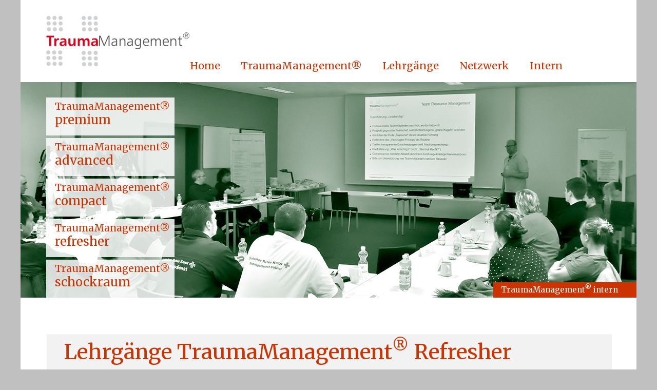

--- FILE ---
content_type: text/html; charset=UTF-8
request_url: https://traumamanagement.net/seminare/seminare-refresher.php?order=Seminar_Beginn
body_size: 3178
content:
<!DOCTYPE html>
<html lang="de">
<head><!--
This website is powered by webEdition Content Management System.
For more information see: https://www.webEdition.org
-->
<meta name="generator" content="webEdition CMS"/> 
	<title>TraumaManagement® – Fortbildung TraumaManagement-Refresher</title>
<meta charset="UTF-8" />
<meta name="description" content="TraumaManagement® ist eines der ersten, in ein zertifiziertes Qualitätsmanagementsystem eingebettetes Fortbildungsangebot zur Optimierung der präklinischen Versorgung von Traumapatienten." />
<meta name="keywords" content="TraumaManagement-Premium,TraumaManagement-Compact,TraumaManagement-Refresher," />

	<!-- Mobile viewport optimisation -->
<meta name="viewport" content="width=device-width, initial-scale=1.0">

	<!-- Meta-Daten einfuegen -->

	<link href="/css/master-grids.css" rel="stylesheet" type="text/css"/>

		
	<!--[if lte IE 7]>
	<link href="/css/core/iehacks.css" rel="stylesheet" type="text/css" />
	<![endif]-->

	<!--[if lt IE 9]>
	<script src="/lib/html5shiv/html5shiv.js"></script>
	<![endif]-->
</head>
<body><ul class="skiplinks">
	<li><a class="skip" href="#nav">Skip to navigation (Press Enter)</a></li>
	<li><a class="skip" href="#main">Skip to main content (Press Enter)</a></li>
</ul>

<header class="kurse"> 
	<div class="wrapper">
<nav id="nav">
	<div class="wrapper">
		<div class="hlist">

			<!-- Mobile menu toggle button  -->
			<input id="main-menu-state" type="checkbox" />
			<label class="main-menu-btn" for="main-menu-state">
				<span class="main-menu-btn-icon"></span> Toggle main menu visibility
			</label>

			<!-- Sample menu definition -->
			<ul id="main-menu" class="sm sm-clean">
				<li><a href="/index.php">Home</a></li>
				<li><a href="/traumamanagement/traumamanagement.php">TraumaManagement®</a> 
				<ul>
				<li><a href="/traumamanagement/traumamanagement.php">Konzept</a></li>
				<li><a href="/traumamanagement/zertifizierungen.php">Zertifizierungen</a></li>
				</ul>
				</li>
				<li><a href="/seminare/seminar-liste.php">Lehrgänge</a> 
				<ul>
				<li><a href="/seminare/seminar-liste.php">Lehrgangsübersicht</a></li>
				<li><a href="/seminare/seminare-premium.php">Premium-Lehrgänge</a></li>
				<li><a href="/seminare/tm-advanced.php">Advanced-Lehrgänge</a></li>
				<li><a href="/seminare/seminare-compact.php">Compact-Lehrgänge</a></li>
				<li><a href="/seminare/seminare-refresher.php">Refresher-Lehrgänge</a></li>
				<li><a href="/seminare/seminare-schockraum.php">Schockraum-Lehrgänge</a></li>
				</ul>
				</li>
				<li><a href="/netzwerk/traumamanagement-traeger.php">Netzwerk</a> 
				<ul>
				<li><a href="/netzwerk/traumamanagement-traeger.php">Die Träger</a></li>
				<li><a href="/netzwerk/traumamanagement-struktur.php">Die Struktur</a></li>
				</ul>
				</li>
				<li><a href="http://intern.traumamanagement.net/">Intern</a></li>
			</ul>



			<!-- Placed at the end of the document so the pages load faster -->
			<script src="https://code.jquery.com/jquery-1.11.3.min.js"></script>

			<!-- SmartMenus jQuery plugin -->
			<script type="text/javascript" src="/lib/smartmenus/jquery.smartmenus.js"></script>

			<!-- SmartMenus jQuery init -->
<script type="text/javascript">

	$(function() {
		$('#main-menu').smartmenus({
			subMenusSubOffsetX: 1,
			subMenusSubOffsetY: -8
		});

		// add menu show hide toggle button on mobile
		var $mainMenuState = $('#main-menu-state');
		if ($mainMenuState.length) {
			// animate mobile menu
			$mainMenuState.change(function(e) {
				var $menu = $('#main-menu');
				if (this.checked) {
					$menu.hide().slideDown(250, function() { $menu.css('display', ''); });
				} else {
					$menu.show().slideUp(250, function() { $menu.css('display', ''); });
				}
			});
			// hide mobile menu beforeunload
			$(window).bind('beforeunload unload', function() {
				if ($mainMenuState[0].checked) {
					$mainMenuState[0].click();
				}
			});
		};
	});

</script>





<!--			<formm class="searchform">
				<input class="searchfield" type="search" placeholder="Search..." />
				<input class="searchbutton" type="submit" value="Search" />
			</formm>-->


		</div>
			<a href="http://intern.traumamanagement.net" class="login2" target="_blank">TraumaManagement<sup>®</sup> intern</a>  
	</div>
</nav>
			<a href="/"><h1><span>TraumaManagement</span></h1></a>

			<div class="kursnav">
				<a href="/traumamanagement/tm-premium.php">TraumaManagement® premium</a> 
				<a href="/traumamanagement/tm-advanced.php">TraumaManagement® advanced</a> 
				<a href="/traumamanagement/tm-compact.php">TraumaManagement® compact</a> 
				<a href="/traumamanagement/tm-refresh.php">TraumaManagement® refresher</a> 
				<a href="/traumamanagement/tm-schockraum.php">TraumaManagement® schockraum</a> 
			</div>
	</div>
</header>
<main>
	<div class="wrapper">
		<div class="wbox">

			<section class="grid linearize-level-1">

                      				<article class="g100 gl content">
					<div class="gbox-left clearfix">
						<a class="top" name="top"></a>
						<h1>Lehrgänge TraumaManagement<sup>®</sup> Refresher</h1>
<p>Folgende Termine für <strong><span style="color: #cc3300;">Trauma</span>Management<sup>®</sup></strong> refresher Lehrgänge sind geplant.<br/>Durch Anklicken eines gewünschten Lehrganges kommen Sie zur Anmeldung. Dort finden Sie Details zu den jeweiligen Lehrgängen wie Ort, Datum und Zeitplan, Kosten etc.</p>
<p>Informationen zu Inhalten, Ablauf, Anzahl der Teilnehmenden, Zusammensetzung der Teilnehmenden etc. erhalten Sie durch Auswahl des Lehrgangformates.</p>						<br /><br /><br />
						<div class="scrollbox">
							<table id="seminartabelle" border="0">
								<thead>
									<tr>
										<th width="30%" nowrap >(2) &nbsp; <a href="?order=Seminar_Titel#top" title="Sortierung nach Lehrgangs-Art">Lehrgänge</a></th>
										<th width="15%" nowrap  class="aktive"><a href="?order=Seminar_Beginn#top" title="Sortierung nach Datum">Beginn  </a></th>
										<th width="15%" nowrap ><a href="?order=Traeger_Ort#top" title="Sortierung nach Ort">Ort</a></th>
										<th width="40%" nowrap ><a href="?order=Traeger_Name#top" title="Sortierung nach Träger">Träger</a></th>
									</tr>
								</thead>
								<tbody>
									<tr>
										<td><a href="/seminare/seminar-details.php?we_objectID=2318">TraumaManagement Refresher</a></td>
										  
										<td>13. Mai 2026</td> 
										<td>Sperlichstraße 27, 48151 Münster</td>
										<td>Rettungsschule des DRK- Landesverbandes Westfalen-Lippe e.V.</td>
									</tr>
									<tr>
										<td><a href="/seminare/seminar-details.php?we_objectID=2319">TraumaManagement Refresher</a></td>
										  
										<td>30. Okt 2026</td> 
										<td>Sperlichstraße 27, 48151 Münster</td>
										<td>Rettungsschule des DRK- Landesverbandes Westfalen-Lippe e.V.</td>
									</tr>
								</tbody>
								<tfoot>
									<tr style="border:0; border-top:1px solid #cccccc;">
										<td class="total" colspan="6" nowrap="nowrap">&nbsp;</td>
									</tr>
								</tfoot>
							</table>
						</div>




					</div>
				</article>
			</section>

		</div>
	</div>
</main>
<footer>
	<div class="wrapper">
		<div class="wbox">

			<div class="flist">
				<ul>
					<li><a href="/index.php">Home</a></li>
					<li><a href="">TraumaManagement®</a> 
						<ul> 
							<li class="socmed"><a href="/traumamanagement/traumamanagement.php">Konzept</a></li> 
							<li class="socmed"><a href="/traumamanagement/zertifizierungen.php">Zertifizierungen</a></li> 
						</ul>
					</li>
					<li><a href="">Lehrgänge</a> 
						<ul> 
							<li class="socmed"><a href="/traumamanagement/tm-premium.php">TraumaManagement Premium</a></li> 
							<li class="socmed"><a href="/seminare/tm-advanced.php">Advanced-Lehrgänge</a></li> 
							<li class="socmed"><a href="/traumamanagement/tm-compact.php">TraumaManagement Compact</a></li> 
							<li><a href="/traumamanagement/tm-refresh.php">TraumaManagement Refresher</a></li> 
							<li><a href="/traumamanagement/tm-schockraum.php">TraumaManagement Schockraum</a></li> 
						</ul>
					</li>
					<li><a href="/netzwerk/traumamanagement-traeger.php">Netzwerk</a> 
						<ul> 
							<li class="socmed"><a href="/netzwerk/traumamanagement-traeger.php">Die Träger</a></li> 
							<li class="socmed"><a href="/netzwerk/traumamanagement-struktur.php">Netzwerk-Struktur</a></li> 
							<li class="socmed"><a href="/netzwerk/drk-landesverband-westfalen-lippe.php">DRK-Landesverband Wesfalen-Lippe</a></li> 
							<li><a href="/netzwerk/landesschule-drk-nordrhein.php">DRK-Landesverband Nordrhein e.V.</a></li> 
							<li><a href="/netzwerk/studieninstitut-westfalen-lippe.php">Studieninstitut Westfalen-Lippe</a></li> 
							<li><a href="/netzwerk/bildungszentrum-schlump-hamburg.php">Bildungszentrum Schlump</a></li> 
							<li><a href="/netzwerk/bayerisches-rotes-kreuz.php">BRK Bildungszentrum Burghausen</a></li> 
							<li><a href="/netzwerk/rettungsdienstschule-saar.php">Rettungsdienstschule Saar</a></li> 
							<li><a href="/netzwerk/anwartschaftspartner.php">Anwartschaftspartner</a></li> 
						</ul>
					</li>
					<li><a href="/kontakt/kontakt.php">Kontakt</a> 
						<ul> 
							<li class="socmed"><a href="/service/impressum.php">Impressum</a></li> 
							<li class="socmed"><a href="/service/datenschutz.php">Datenschutz</a></li> 
							<li class="socmed"><a href="http://intern.traumamanagement.net/">Intern</a></li> 
						</ul>
					</li>
					<li><a href="">Social Media</a> 
						<ul> 
							<li class="socmed"><a href="https://de-de.facebook.com/Traumamanagement-278348269489186" target="_blank"><img src="/images/elemente/facebook-icon.png" width="30" height="30"  style="margin:3px 5px 3px 0px; vertical-align:middle;" />Facebook</a></li> 
						</ul>
					</li>
				</ul>
			</div>
		</div>
	</div>
</footer>

<script src="/core/js/focusfix.js"></script>

<div style="z-index: 1000;text-align:right;font-size:10px;color:grey;display:block !important;"><a style="display:inline !important;" title="This page was created with webEdition CMS" href="https://www.webEdition.org" target="_blank" rel="noopener">powered by webEdition CMS</a></div></body>
</html>

--- FILE ---
content_type: text/html; charset=UTF-8
request_url: https://traumamanagement.net/core/js/focusfix.js
body_size: 3849
content:
<!DOCTYPE html>
<html lang="de">
<head><!--
This website is powered by webEdition Content Management System.
For more information see: https://www.webEdition.org
-->
<meta name="generator" content="webEdition CMS"/> 
	<title>TraumaManagement® – Fortbildung zur präklinischen Versorgung von Traumapatienten</title>
<meta charset="UTF-8" />
<meta name="description" content="TraumaManagement® ist eines der ersten, in ein zertifiziertes Qualitätsmanagementsystem eingebettetes Fortbildungsangebot zur Optimierung der präklinischen Versorgung von Traumapatienten." />
<meta name="keywords" content="TraumaManagement-Premium,TraumaManagement-Compact,TraumaManagement-Refresher," />

	<!-- Mobile viewport optimisation -->
<meta name="viewport" content="width=device-width, initial-scale=1.0">

	<!-- Meta-Daten einfuegen -->

	<link href="/css/master-grids.css" rel="stylesheet" type="text/css"/>

		
	<!--[if lte IE 7]>
	<link href="/css/core/iehacks.css" rel="stylesheet" type="text/css" />
	<![endif]-->

	<!--[if lt IE 9]>
	<script src="/lib/html5shiv/html5shiv.js"></script>
	<![endif]-->
</head>
<body class="home"><ul class="skiplinks">
	<li><a class="skip" href="#nav">Skip to navigation (Press Enter)</a></li>
	<li><a class="skip" href="#main">Skip to main content (Press Enter)</a></li>
</ul>

<header class="home"> 
	<div class="wrapper">
<nav id="nav">
	<div class="wrapper">
		<div class="hlist">

			<!-- Mobile menu toggle button  -->
			<input id="main-menu-state" type="checkbox" />
			<label class="main-menu-btn" for="main-menu-state">
				<span class="main-menu-btn-icon"></span> Toggle main menu visibility
			</label>

			<!-- Sample menu definition -->
			<ul id="main-menu" class="sm sm-clean">
				<li><a href="/index.php">Home</a></li>
				<li><a href="/traumamanagement/traumamanagement.php">TraumaManagement®</a> 
				<ul>
				<li><a href="/traumamanagement/traumamanagement.php">Konzept</a></li>
				<li><a href="/traumamanagement/zertifizierungen.php">Zertifizierungen</a></li>
				</ul>
				</li>
				<li><a href="/seminare/seminar-liste.php">Lehrgänge</a> 
				<ul>
				<li><a href="/seminare/seminar-liste.php">Lehrgangsübersicht</a></li>
				<li><a href="/seminare/seminare-premium.php">Premium-Lehrgänge</a></li>
				<li><a href="/seminare/tm-advanced.php">Advanced-Lehrgänge</a></li>
				<li><a href="/seminare/seminare-compact.php">Compact-Lehrgänge</a></li>
				<li><a href="/seminare/seminare-refresher.php">Refresher-Lehrgänge</a></li>
				<li><a href="/seminare/seminare-schockraum.php">Schockraum-Lehrgänge</a></li>
				</ul>
				</li>
				<li><a href="/netzwerk/traumamanagement-traeger.php">Netzwerk</a> 
				<ul>
				<li><a href="/netzwerk/traumamanagement-traeger.php">Die Träger</a></li>
				<li><a href="/netzwerk/traumamanagement-struktur.php">Die Struktur</a></li>
				</ul>
				</li>
				<li><a href="http://intern.traumamanagement.net/">Intern</a></li>
			</ul>



			<!-- Placed at the end of the document so the pages load faster -->
			<script src="https://code.jquery.com/jquery-1.11.3.min.js"></script>

			<!-- SmartMenus jQuery plugin -->
			<script type="text/javascript" src="/lib/smartmenus/jquery.smartmenus.js"></script>

			<!-- SmartMenus jQuery init -->
<script type="text/javascript">

	$(function() {
		$('#main-menu').smartmenus({
			subMenusSubOffsetX: 1,
			subMenusSubOffsetY: -8
		});

		// add menu show hide toggle button on mobile
		var $mainMenuState = $('#main-menu-state');
		if ($mainMenuState.length) {
			// animate mobile menu
			$mainMenuState.change(function(e) {
				var $menu = $('#main-menu');
				if (this.checked) {
					$menu.hide().slideDown(250, function() { $menu.css('display', ''); });
				} else {
					$menu.show().slideUp(250, function() { $menu.css('display', ''); });
				}
			});
			// hide mobile menu beforeunload
			$(window).bind('beforeunload unload', function() {
				if ($mainMenuState[0].checked) {
					$mainMenuState[0].click();
				}
			});
		};
	});

</script>





<!--			<formm class="searchform">
				<input class="searchfield" type="search" placeholder="Search..." />
				<input class="searchbutton" type="submit" value="Search" />
			</formm>-->


		</div>
			<a href="http://intern.traumamanagement.net" class="login2 loghome " target="_blank">TraumaManagement<sup>®</sup> intern</a>
	</div>
</nav>
			<a href="/"><h1><span>TraumaManagement</span></h1></a>

			<div class="kursnavhome">
				<a href="/traumamanagement/tm-premium.php">TraumaManagement® premium<span>Infos / Kursübersicht</span></a> 
				<a href="/traumamanagement/tm-advanced.php">TraumaManagement® advanced<span>Infos / Kursübersicht</span></a> 
				<a href="/traumamanagement/tm-compact.php">TraumaManagement® compact<span>Infos / Kursübersicht</span></a> 
				<a href="/traumamanagement/tm-refresh.php">TraumaManagement® refresher<span>Infos / Kursübersicht</span></a> 
				<a href="/traumamanagement/tm-schockraum.php">TraumaManagement® schockraum<span>Infos / Kursübersicht</span></a> 
			</div>
	</div>
</header>
<main>
	<div class="wrapper">
		<div class="wbox" style="padding-right:0px;">

			<section class="grid linearize-level-1">
				<article class="g78 gl content">
					<div class="gbox-left clearfix">
<h1><br/>TraumaManagement<sup>®<br/></sup></h1>
<p><br/>Jährlich erleiden in Deutschland rund 35 000–40 000 Menschen schwere Verletzungen; bei Personen unter 40 Jahren ist das Polytrauma die häufigste Todesursache. Entscheidend für ein besseres Outcome sind eine strukturierte präklinische Versorgung und ein nahtloser Übergang in den klinischen Schockraum.</p>
<p>Genau hier setzt <strong><span style="color: #cc3300;">Trauma</span>Management<sup>®</sup></strong> an: In realitätsnahen, interprofessionellen Kursen nach deutschem Versorgungsstandard der S3-Leitlinie Polytraumaversorgung vermittelt es praxisnahes Wissen und Fertigkeiten für die optimale Behandlung.</p>
<p><strong><span style="color: #cc3300;">Trauma</span>Management<sup>®</sup></strong> ist dabei das einzige deutsche Konzept, welches die präklinische Versorgung (<strong><span style="color: #cc3300;">Trauma</span>Management<sup>®</sup></strong> premium) und die innerklinische Phase (<strong><span style="color: #cc3300;">Trauma</span>Management<sup>®</sup></strong> Schockraum) mit einem einheitlichen Konzept leitliniengerecht abbildet. Gemeinsam decken beide Formate erstmals die gesamte Versorgungskette vom Unfallort bis zum Schockraum ab – für reibungslose Abläufe und eine messbar bessere Patientenversorgung.</p>
<p>Unsere Kurse sind von der Deutschen interdisziplinären Vereinigung für Intensiv- und Notfallmedizin (<strong>DIVI</strong>) zertifiziert und von der Bundesvereinigung der Arbeitsgemeinschaft der Notärzte (<strong>BAND e.V.</strong>) unterstützt bzw. befürwortet.</p>
<p>Das Lehrgangskonzept wurde von den Partnern, der Simulations- und Notfallakademie Erfurt, Krefeld und Hildesheim (<strong>SiNAs</strong>) und des Instituts für Notfallmedizin<strong>&nbsp;der Asklepios Klinik Hamburg </strong>(IfN) in Zusammenarbeit mit dem Netzwerk <strong><span style="color: #cc3300;">Trauma</span>Management<sup>®</sup></strong> entwickelt.</p>
<div class="notranslate" style="all: initial;">&nbsp;</div>
<div class="notranslate" style="all: initial;">&nbsp;</div> 
					</div>
					<div class="labelbox" >
					<a href="http://www.divi.de" target="-blank"><img src="/images/elemente/logo-divi.jpg" /></a>
					<a href="http://www.band-online.de" target="-blank"><img src="/images/elemente/logo-band.jpg" /></a>
					</div>
				</article>
				<aside class="g22 gr"> 
					<div class="gbox-right clearfix" style="">
    
						<div class="hometermine">
							<h3>Aktuelle Lehrgänge</h3>
							<div class="kursdate">
								<a href="/seminare/seminar-details.php?we_objectID=2312" title="Lehrgangdetails anzeigen" >
								<span class="month">Feb 2026</span>
								<span class="time">06.02.26 – 08.02.26 </span>
								<span class="kurs">Premium</span>
								<span class="ort">Münster</span></a>
							</div>
							<div class="kursdate">
								<a href="/seminare/seminar-details.php?we_objectID=2355" title="Lehrgangdetails anzeigen" >
								<span class="month">Feb 2026</span>
								<span class="time">23.02.26 – 24.02.26 </span>
								<span class="kurs">Schockraum</span>
								<span class="ort">Erfurt</span></a>
							</div>
							<div class="kursdate">
								<a href="/seminare/seminar-details.php?we_objectID=2194" title="Lehrgangdetails anzeigen" >
								<span class="month">Feb 2026</span>
								<span class="time">27.02.26 – 01.03.26 </span>
								<span class="kurs">Premium</span>
								<span class="ort">Hamburg</span></a>
							</div>
							<div class="kursdate">
								<a href="/seminare/seminar-details.php?we_objectID=2313" title="Lehrgangdetails anzeigen" >
								<span class="month">Mär 2026</span>
								<span class="time">09.03.26 – 11.03.26 </span>
								<span class="kurs">Premium</span>
								<span class="ort">Münster</span></a>
							</div>
							<div class="kursdate">
								<a href="/seminare/seminar-details.php?we_objectID=2361" title="Lehrgangdetails anzeigen" >
								<span class="month">Mär 2026</span>
								<span class="time">10.03.26 – 11.03.26 </span>
								<span class="kurs">Schockraum</span>
								<span class="ort">Hildesheim</span></a>
							</div>
							<div class="kursdate">
								<a href="/seminare/seminar-details.php?we_objectID=2278" title="Lehrgangdetails anzeigen" >
								<span class="month">Mär 2026</span>
								<span class="time">12.03.26 – 12.03.26 </span>
								<span class="kurs">Compact</span>
								<span class="ort">St. Ingbert</span></a>
							</div>
							<div class="kursdate">
								<a href="/seminare/seminar-details.php?we_objectID=2284" title="Lehrgangdetails anzeigen" >
								<span class="month">Mär 2026</span>
								<span class="time">13.03.26 – 15.03.26 </span>
								<span class="kurs">Premium</span>
								<span class="ort">St. Ingbert</span></a>
							</div>
							<div class="kursdate">
								<a href="/seminare/seminar-details.php?we_objectID=2342" title="Lehrgangdetails anzeigen" >
								<span class="month">Mär 2026</span>
								<span class="time">16.03.26 – 17.03.26 </span>
								<span class="kurs">Schockraum</span>
								<span class="ort">Hamburg</span></a>
							</div>

							<a class="kursallbut" href="/seminare/seminar-liste.php" title="Lehrgangskalender anzeigen">Alle Lehrgänge im Überblick</a>
						</div>
 
					</div>
				</aside> 
			</section>

		</div>
	</div>
</main>
<footer>
	<div class="wrapper">
		<div class="wbox">

			<div class="flist">
				<ul>
					<li><a href="/index.php">Home</a></li>
					<li><a href="">TraumaManagement®</a> 
						<ul> 
							<li class="socmed"><a href="/traumamanagement/traumamanagement.php">Konzept</a></li> 
							<li class="socmed"><a href="/traumamanagement/zertifizierungen.php">Zertifizierungen</a></li> 
						</ul>
					</li>
					<li><a href="">Lehrgänge</a> 
						<ul> 
							<li class="socmed"><a href="/traumamanagement/tm-premium.php">TraumaManagement Premium</a></li> 
							<li class="socmed"><a href="/seminare/tm-advanced.php">Advanced-Lehrgänge</a></li> 
							<li class="socmed"><a href="/traumamanagement/tm-compact.php">TraumaManagement Compact</a></li> 
							<li><a href="/traumamanagement/tm-refresh.php">TraumaManagement Refresher</a></li> 
							<li><a href="/traumamanagement/tm-schockraum.php">TraumaManagement Schockraum</a></li> 
						</ul>
					</li>
					<li><a href="/netzwerk/traumamanagement-traeger.php">Netzwerk</a> 
						<ul> 
							<li class="socmed"><a href="/netzwerk/traumamanagement-traeger.php">Die Träger</a></li> 
							<li class="socmed"><a href="/netzwerk/traumamanagement-struktur.php">Netzwerk-Struktur</a></li> 
							<li class="socmed"><a href="/netzwerk/drk-landesverband-westfalen-lippe.php">DRK-Landesverband Wesfalen-Lippe</a></li> 
							<li><a href="/netzwerk/landesschule-drk-nordrhein.php">DRK-Landesverband Nordrhein e.V.</a></li> 
							<li><a href="/netzwerk/studieninstitut-westfalen-lippe.php">Studieninstitut Westfalen-Lippe</a></li> 
							<li><a href="/netzwerk/bildungszentrum-schlump-hamburg.php">Bildungszentrum Schlump</a></li> 
							<li><a href="/netzwerk/bayerisches-rotes-kreuz.php">BRK Bildungszentrum Burghausen</a></li> 
							<li><a href="/netzwerk/rettungsdienstschule-saar.php">Rettungsdienstschule Saar</a></li> 
							<li><a href="/netzwerk/anwartschaftspartner.php">Anwartschaftspartner</a></li> 
						</ul>
					</li>
					<li><a href="/kontakt/kontakt.php">Kontakt</a> 
						<ul> 
							<li class="socmed"><a href="/service/impressum.php">Impressum</a></li> 
							<li class="socmed"><a href="/service/datenschutz.php">Datenschutz</a></li> 
							<li class="socmed"><a href="http://intern.traumamanagement.net/">Intern</a></li> 
						</ul>
					</li>
					<li><a href="">Social Media</a> 
						<ul> 
							<li class="socmed"><a href="https://de-de.facebook.com/Traumamanagement-278348269489186" target="_blank"><img src="/images/elemente/facebook-icon.png" width="30" height="30"  style="margin:3px 5px 3px 0px; vertical-align:middle;" />Facebook</a></li> 
						</ul>
					</li>
				</ul>
			</div>
		</div>
	</div>
</footer>

<!-- full skip link functionality in webkit browsers -->
<script src="/core/js/focusfix.js"></script>
<div style="z-index: 1000;text-align:right;font-size:10px;color:grey;display:block !important;"><a style="display:inline !important;" title="This page was created with webEdition CMS" href="https://www.webEdition.org" target="_blank" rel="noopener">powered by webEdition CMS</a></div></body>
</html>

--- FILE ---
content_type: text/css
request_url: https://traumamanagement.net/css/master-grids.css
body_size: 349
content:
/**
 * central stylesheet - layout "Master-Main"
 */

/* Google Font API */
@import url(https://fonts.googleapis.com/css?family=Merriweather:400);

/* Basis-Stylesheets einbinden */
@import url(/css/core/base.css);

/* Navi-Layout einbinden */
@import url(/css/navigation/pulldown_neu.css);
/*@import url(/css/navigation/pulldown.css);*/
@import url(/css/navigation/flist.css);

/* Form-Layout einbinden */
@import url(/css/forms/gray-theme.css);

/* Screen-Layout einbinden */
@import url(/css/screen/typography.css);
@import url(/css/screen/screen-master-grid.css);

@import url(/css/editmode/editmode.css);

/* Druck-Layout einbinden */
@import url(/css/print/print.css);


/* SmartMenus core CSS */
@import url(/lib/smartmenus/sm-core-css.css);
/* "sm-clean" menu theme */
@import url(/lib/smartmenus/sm-clean.css);


--- FILE ---
content_type: text/css
request_url: https://traumamanagement.net/css/core/base.css
body_size: 3333
content:
/**
 * CSS Framework
 *
 * Basis-Stylesheet
 *
 * version         4.1.2
 */
@media all {
  /**
   *  @section Normalisation Module
   */
  /* Globales Zurücksetzen der Innen- und Außenabstände für alle HTML-Elemente */
  * {
    margin: 0;
    padding: 0;
  }

  /* Korrektur: Das Zurücksetzen der Abstände verursacht zu kleine Selectboxen. */
  option {
    padding-left: 0.4em;
  }

  select {
    padding: 1px;
  }

  /*
  * Globale Korrektur des Italics Bugs des IE 5.x und IE 6
  *
  * @bugfix
  * @affected   IE 5.x/Win, IE6
  * @css-for    IE 5.x/Win, IE6
  * @valid      yes
  */
  * html body * {
    overflow: visible;
  }

  /*
  * Beseitigung von Rundungsfehler beim Skalieren von Schriftgrößen in älteren Opera Versionen
  * Vorgabe der Standardfarben und Textausrichtung
  */
  body {
    font-size: 100%;
    background: #fff;
    color: #000;
    text-align: left;
  }

  /* Vermeidung sichtbarer Outline-Rahmen in Webkit-Browsern */
  div:target,
  h1:target,
  h2:target,
  h3:target,
  h4:target,
  h5:target,
  h6:target {
    outline: 0 none;
  }

  /* HTML5 - Elements werden als Blockelemente definiert */
  article,
  aside,
  details,
  figcaption,
  figure,
  footer,
  header,
  main,
  nav,
  section,
  summary {
    display: block;
  }

  /* HTML5 - Standard Eigenschaften für Media-Elemente */
  audio,
  canvas,
  video {
    display: inline-block;
  }

  /* HTML5 - <audio> ohne Kontrollelemente sollten nicht angezeigt werden */
  audio:not([controls]) {
    display: none;
  }

  /* HTML5 - Eigenschaften für das hidden-Attribut in älteren IEs und FF nachrüsten */
  [hidden] {
    display: none;
  }

  /* Verdindert die automatische Textanpassung bei Orientierungswechsel, ohne Zoom zu blockieren */
  html {
    -ms-text-size-adjust: 100%;
    -webkit-text-size-adjust: 100%;
  }

  /* Setze das richtige Box-Modell im IE8/9 und entferne unnötiges Padding */
  input[type="checkbox"],
  input[type="radio"] {
    box-sizing: border-box;
    padding: 0;
  }

  /* Einheitliches Erscheinungsbild für input[type="search"] Elemente erzwingen */
  input[type="search"] {
    -webkit-appearance: textfield;
    -webkit-box-sizing: content-box;
    -moz-box-sizing: content-box;
    box-sizing: content-box;
  }

  input[type="search"]::-webkit-search-cancel-button,
  input[type="search"]::-webkit-search-decoration {
    -webkit-appearance: none;
  }

  /* Korrigiert fehlerhafte overflow Voreinstellung des IE 9 */
  svg:not(:root) {
    overflow: hidden;
  }

  /* Ergänzt fehlenden Margin in IE 8/9 und Safari 5 */
  figure {
    margin: 0;
  }

  /* Rahmen für <fieldset> und <img> Elemente löschen */
  fieldset,
  img {
    border: 0 solid;
  }

  /* Neue Standardwerte für Listen, Zitate und Tabellen */
  ul,
  ol,
  dl {
    margin: 0 0 1em 1em;
  }

  li {
    line-height: 1.5em;
    margin-left: 0.8em;
  }

  dt {
    font-weight: bold;
  }

  dd {
    margin: 0 0 1em 0.8em;
  }

  blockquote {
    margin: 0 0 1em 0.8em;
  }

  q {
    quotes: none;
  }

  blockquote:before,
  blockquote:after,
  q:before,
  q:after {
    content: '';
    content: none;
  }

  table {
    border-collapse: collapse;
    border-spacing: 0;
  }

  /**
  * @section Float Handling Module
  */
  /* Clearfix-Methode zum Clearen der Float-Umgebungen */
  .clearfix:before {
    content: "";
    display: table;
  }

  .clearfix:after {
    clear: both;
    content: ".";
    display: block;
    font-size: 0;
    height: 0;
    visibility: hidden;
  }

  /* Alternative Methoden zum Einschließen von Float-Umgebungen */
  .contain-dt {
    display: table;
    table-layout: fixed;
    width: 100%;
  }

  .contain-oh {
    display: block;
    overflow: hidden;
    width: 100%;
  }

  .contain-fl {
    float: left;
    width: 100%;
  }

  /**
  * @section Column Module
  *
  * default column config:
  * |-------------------------------|
  * | col1    | col3      | col2    |
  * | 20%     | flexible  | 20%     |
  * |-------------------------------|
  */
  .column {
    display: table;
    table-layout: fixed;
    width: 100%;
  }

  .col1 {
    float: left;
    width: 20%;
  }

  .col2 {
    float: right;
    width: 20%;
  }

  .col3 {
    width: auto;
    margin: 0 20%;
  }

  .cbox {
    padding: 0 10px;
  }

  .cbox-left {
    padding: 0 10px 0 0;
  }

  .cbox-right {
    padding: 0 0 0 10px;
  }

  /* IE-Clearing: Benötigt nur der Internet Explorer und über iehacks.css zugeschaltet */
  .ie-clearing {
    display: none;
  }

  /**
  * @section Grid Module
  */
  .grid {
    display: table;
    table-layout: fixed;
    width: 100%;
    list-style-type: none;
    padding-left: 0;
    padding-right: 0;
    margin-left: 0;
    margin-right: 0;
  }

  .gl {
    float: left;
    margin: 0;
  }

  .gr {
    float: right;
    margin: 0 0 0 -5px;
  }

  .g20 {
    width: 20%;
  }

  .g40 {
    width: 40%;
  }

  .g60 {
    width: 60%;
  }

  .g80 {
    width: 80%;
  }

  .g25 {
    width: 25%;
  }

  .g33 {
    width: 33.333%;
  }

  .g50 {
    width: 50%;
  }

  .g66 {
    width: 66.666%;
  }

  .g75 {
    width: 75%;
  }

  .g38 {
    width: 38.2%;
  }

  .g62 {
    width: 61.8%;
  }

  .g65 {
    width: 65.0%;
  }
  .g35 {
    width: 35.0%;
  }
  .g78 {
    width: 77.0%;
  }
  .g22 {
    width: 23.0%;
  }

  .gbox {
    padding: 0 10px;
  }

  .gbox-left {
    padding: 0 10px 0 0;
  }

  .gbox-right {
    padding: 0 0 0 10px;
  }

  .equalize {
    overflow: hidden;
  }

  .equalize > [class*="g"] {
    display: table-cell;
    float: none;
    margin: 0;
    vertical-align: top;
  }

  .equalize > [class*="ym-g"] > [class*="ym-gbox"] {
    padding-bottom: 10000px;
    margin-bottom: -10000px;
  }

  /**
  * @section Form Module
  */
  /** Vertical-Forms - technical base (standard)
  *
  * |-------------------------------|
  * | form                          |
  * |-------------------------------|
  * |   label                       |
  * |   input / select / textarea   |
  * |-------------------------------|
  * | /form                         |
  * |-------------------------------|
  *
  * Formulargestaltung, bei der sowohl label als auch input/select/textarea mit display:block; gestaltet werden
  */
  .form,
  .form fieldset {
    overflow: hidden;
  }

  .form div {
    position: relative;
  }
  .form label,
  .form .label,
  .form .message {
    position: relative;
    line-height: 1.5;
    display: block;
  }
  .form .message {
    clear: both;
  }
  .form .fbox-check label {
    display: inline;
  }
  .form input,
  .form textarea {
    cursor: text;
  }
  .form .fbox-check input,
  .form input[type="image"],
  .form input[type="radio"],
  .form input[type="checkbox"],
  .form select,
  .form label {
    cursor: pointer;
  }
  .form textarea {
    overflow: auto;
  }
  .form input.hidden,
  .form input[type=hidden] {
    display: none !important;
  }
  .form .fbox:before,
  .form .fbox-text:before,
  .form .fbox-select:before,
  .form .fbox-check:before,
  .form .fbox-button:before {
    content: "";
    display: table;
  }
  .form .fbox:after,
  .form .fbox-text:after,
  .form .fbox-select:after,
  .form .fbox-check:after,
  .form .fbox-button:after {
    clear: both;
    content: ".";
    display: block;
    font-size: 0;
    height: 0;
    visibility: hidden;
  }
  .form .fbox-check input:focus,
  .form .fbox-check input:hover,
  .form .fbox-check input:active,
  .form input[type="radio"]:focus,
  .form input[type="radio"]:hover,
  .form input[type="radio"]:active,
  .form input[type="checkbox"]:focus,
  .form input[type="checkbox"]:hover,
  .form input[type="checkbox"]:active {
    border: 0 none;
  }
  .form input,
  .form textarea,
  .form select {
    display: block;
    position: relative;
    -webkit-box-sizing: border-box;
    -moz-box-sizing: border-box;
    box-sizing: border-box;
    width: 70%;
  }
  .form .fbox-check input,
  .form input[type="radio"],
  .form input[type="checkbox"] {
    display: inline;
    margin-left: 0;
    margin-right: 0.5ex;
    width: auto;
    height: auto;
  }
  .form input[type="image"] {
    border: 0;
    display: inline;
    height: auto;
    margin: 0;
    padding: 0;
    width: auto;
  }
  .form label,
  .form .label {
    -webkit-box-sizing: border-box;
    -moz-box-sizing: border-box;
    box-sizing: border-box;
  }
  .form .fbox-button input {
    display: inline;
    overflow: visible;
    width: auto;
  }
  .form .inline {
    display: inline-block;
    float: none;
    margin-right: 0;
    width: auto;
    vertical-align: baseline;
  }

  /* default form wrapper width */
  .fbox-wrap {
    display: table;
    table-layout: fixed;
    width: 70%;
  }
  .fbox-wrap input,
  .fbox-wrap textarea,
  .fbox-wrap select {
    width: 100%;
  }
  .fbox-wrap input[type="image"] {
    width: auto;
  }
  .fbox-wrap input[type="radio"],
  .fbox-wrap input[type="checkbox"] {
    display: inline;
    width: auto;
    margin-left: 0;
    margin-right: 0.5ex;
  }
  .fbox-wrap label,
  .fbox-wrap .label {
    display: inline;
  }

  .full input,
  .full textarea,
  .full select {
    width: 100%;
  }
  .full .fbox-wrap {
    width: 100%;
  }

  /**
  *  Columnar forms display - technical base (optional)
  *
  *  |-------------------------------------------|
  *  | form                                      |
  *  |-------------------------------------------|
  *  |                                           |
  *  |   label   |   input / select / textarea   |
  *  |                                           |
  *  |-------------------------------------------|
  *  | /form                                     |
  *  |-------------------------------------------|
  *
  *  Formulargestaltung, bei der die label-Elemente nach links fließen
  */
  .columnar input,
  .columnar textarea,
  .columnar select {
    float: left;
    margin-right: -3px;
  }
  .columnar label,
  .columnar .label {
    display: inline;
    float: left;
    width: 30%;
    z-index: 1;
  }
  .columnar .fbox-check input,
  .columnar .message {
    margin-left: 30%;
  }
  .columnar .fbox-wrap {
    margin-left: 30%;
    margin-right: -3px;
  }
  .columnar .fbox-wrap .message {
    margin-left: 0%;
  }
  .columnar .fbox-wrap label {
    float: none;
    width: auto;
    z-index: 1;
    margin-left: 0;
  }
  .columnar .fbox-wrap input {
    margin-left: 0;
    position: relative;
  }
  .columnar .fbox-check {
    position: relative;
  }
  .columnar .fbox-check label,
  .columnar .fbox-check .label {
    padding-top: 0;
  }
  .columnar .fbox-check input {
    top: 3px;
  }
  .columnar .fbox-button input {
    float: none;
    margin-right: 1em;
  }

  .fbox-wrap + .fbox-wrap {
    margin-top: 0.5em;
  }

  /* global and local columnar settings for button alignment */
  .columnar fieldset .fbox-button,
  fieldset.columnar .fbox-button {
    padding-left: 30%;
  }

  /**
  * @section Accessibility Module
  *
  * Skip-Links und versteckte Inhalte
  */
  /* Klassen für unsichtbare Elemente im Basislayout */
  .skip,
  .hideme,
  .print {
    position: absolute;
    top: -32768px;
    left: -32768px;
  }

  /* Skip-Links für Tab-Navigation sichtbar schalten */
  .skip:focus,
  .skip:active {
    position: static;
    top: 0;
    left: 0;
  }

  /* skiplinks:technical setup */
  .skiplinks {
    position: absolute;
    top: 0px;
    left: -32768px;
    z-index: 1000;
    width: 100%;
    margin: 0;
    padding: 0;
    list-style-type: none;
  }
  .skiplinks .skip:focus,
  .skiplinks .skip:active {
    left: 32768px;
    outline: 0 none;
    position: absolute;
    width: 100%;
  }
}
@media print {
  /**
  * @section print adjustments for core modules
  *
  * Floats in Grids einschließen. Verwendet display:table, um Darstellungsprobleme im FF & IE zu vermeiden
  *
  * @bugfix
  * @since     3.0
  * @affected  FF2.0, FF3.0, IE7
  * @css-for   all browsers
  * @valid     yes
  */
  .grid > .gl,
  .grid > .gr {
    overflow: visible;
    display: table;
    table-layout: fixed;
  }

  /* -.print-Klasse sichtbar schalten */
  .print {
    position: static;
    left: 0;
  }

  /* Allgemeine CSS Klasse, um beliebige Elemente in der Druckausgabe auszublenden */
  .noprint {
    display: none !important;
  }
}


--- FILE ---
content_type: text/css
request_url: https://traumamanagement.net/css/navigation/flist.css
body_size: 714
content:
/**
 * CSS Framework
 *
 * Fuss Navigationsliste "flist"
 *
 * version 0.0.1
 */
@media all {
  .flist {
    /* (de) Einfassen der Floats im IE */
    width: 100%;
    overflow: hidden;
    float: left;
    position: relative;
    line-height: 1em;
    background: transparent;
    border: 0px solid #e1e1e1;
    margin-bottom:3.25em;
  }
  .flist ul {
    margin: 0;
    padding: 0.5em 1.5em;
    display: inline;
    float: left;
  }
  .flist ul li {
    display: inline;
    float: left;
    font-size: 1.0em;
    line-height: 1;
    list-style-type: none;
    margin: 0 .25em 0 0;
    padding: 0px 14px 0px 14px;
  }
  .flist ul li a {
    background: transparent;
    color: #ffffff;
    display: block;
    font-size: 1.1em;
    line-height: 2em;
    padding: 0 0.5em;
    font-weight: normal;
    text-decoration: none;
    width: auto;
  }
  .flist ul li a:focus,
  .flist ul li a:hover,
  .flist ul li a:active {
    color: #cc3300;
    background: rgba(255, 255, 255, 0.66);
    border-radius: 0.2em;
    text-decoration: none;
    outline: 0 none;
  }
  .flist ul li.active {
    background: #666;
    background: rgba(255, 255, 255, 0.3);
    border-radius: 0.2em;
    color: #fff;
  }
  .flist ul li.active strong,
  .flist ul li.active a:focus,
  .flist ul li.active a:hover,
  .flist ul li.active a:active {
    background: transparent;
    color: #fff;
    text-decoration: none;
  }

  .flist ul li ul {
    display: block;
    width: 100%;
    float: left;
    font-size: 1.0em;
    line-height: 1;
    list-style-type: none;
    margin: 0 0 0 0;
    padding: 0;
    border: 0px solid #e1e1e1;
  }
  .flist ul li ul li {
    clear: both;
    width:auto;
    display: block;
    padding-left:0px;
    font-size: 0.85em;
    border: 0px solid #e10000;
  }
  .flist ul li.break {
    display: block;
  }

}

@media screen and (max-width: 1024px) {
  .flist ul {
    box-sizing: border-box;
    width: 100%;
  }
  .flist ul li {
    box-sizing: border-box;
    margin: 0 1% 3px 1%;
    padding: 0px 0px 0px 0px;
    border-top: 1px solid #999999;
    width:31.0%;
  }
  .flist ul li ul li {
    margin: 0 0 3px 0px;
  }
}

@media screen and (max-width: 800px) {
  .flist ul {
    padding: 0.5em 0em;
  }
  .flist ul li {
    width:48%;
  }
}

@media screen and (max-width: 600px) {
  .flist ul li {
    margin: 0 0 3px 0;
    width:100%;
  }
}


--- FILE ---
content_type: text/css
request_url: https://traumamanagement.net/css/forms/gray-theme.css
body_size: 3739
content:
/**
 * CSS Framework
 * form theme - gray-theme
 *
 * version 4.1.2
 */
@media screen {
  .form {
    background: #f4f4f4;
    border: 2px #fff solid;
    margin: 0 0 1.5em 0;
    -webkit-box-shadow: 0 0 4px #dddddd;
    box-shadow: 0 0 4px #dddddd;
  }
  .form fieldset {
    position: static;
    background: transparent;
    margin: 0.75em 0.75em 0.75em 0.75em;
    padding: 0.0em 0.5em 0.2em 0.5em;
    		border-radius: 5px;
    border:1px solid #e1e1e1;
  }
  .form legend {
    background: transparent;
    color: #555555;
    font-size: 1.2em;
    line-height: 1.25em;
    font-weight: bold;
    padding: 0.3em 0.5em 0.3em 0.5em;
  }
  .form label,
  .form .label {
    font-family: Verdana, Geneva, sans-serif;
    color: #666;
    line-height: 1.5;
    padding-top: 0.25em;
  }
  .form.columnar .fbox-wrap label
  {
    display: block;
    margin-top: -0.10em;
    margin-bottom: 0.50em;
    padding-top: 0.0em;
    padding-left: 25px;
  }
  .form .fbox {
    padding: 0 1em;
    margin: 1em 0 0.5em 0;
  }
  .form .fbox-footer {
    background: #ececec;
    border-top: 1px #e0e0e0 solid;
    padding: 1.5em 1.4em;
    margin: 0;
    		margin: 0.75em;
    		border-radius: 5px;
    		border:1px solid #e1e1e1;
  }
  .form .fbox + .fbox {
    margin: 0.5em 0;
  }
  .form .fbox:last-child {
    margin-bottom: 1em;
  }
  .form .fbox + .fbox-footer {
    margin: 1em 0 0 0;
  }
  .form .fbox :last-child,
  .form .fbox-footer :last-child {
    margin-bottom: 0;
  }
  .form .fbox-heading {
    font-size: 1em;
    font-size: 100%;
    color: #000;
    margin: 1em;
  }
  .form .fbox-check:focus + label {
    color: #000;
  }
  .form .gbox-left {
    padding: 0 4px 0 0;
  }
  .form .gbox-right {
    padding: 0 0 0 4px;
  }
  .form .gbox {
    padding: 0 2px 0 2px;
  }

  /**
  * @section styling form elements
  *
  */
  .form input,
  .form textarea,
  .form select {
    border: 1px solid #ddd;
    line-height: 1em;
    font-family: Verdana, Geneva, sans-serif;
    -webkit-box-shadow: inset 0 0 4px #eeeeee;
    box-shadow: inset 0 0 4px #eeeeee;
    		border-radius: 3px;
  }
  .form input,
  .form textarea {
    padding: 4px 0.3em;
  }
  .form select {
    padding: 3px 2px 3px 1px;
  }
  .form input:focus,
  .form select:focus,
  .form textarea:focus,
  .form input:hover,
  .form select:hover,
  .form textarea:hover,
  .form input:active,
  .form select:active,
  .form textarea:active {
    border: 1px #888 solid;
    background: #fff;
  }
  .form optgroup {
    font-family: Verdana, Geneva, sans-serif;
    font-style: normal;
    font-weight: bold;
  }
  .form .fbox-check input,
  .form input[type="image"],
  .form input[type="radio"],
  .form input[type="checkbox"] {
    border: 0 none !important;
    background: transparent !important;
  }
  .form .message {
    color: #666;
    margin-bottom: 0.5em;
  }
  .form .required {
    color: #800;
    font-weight: bold;
  }
  .form input:valid,
  .form textarea:valid {
    background-color: #fff;
  }
  .form input:invalid,
  .form textarea:invalid {
    background-color: #fdd;
  }
  .form .error label {
    color: #800;
    font-weight: normal;
  }
  .form .error input,
  .form .error select,
  .form .error textarea {
    border: 1px #800 solid;
  }
  .form .error input:hover,
  .form .error input:focus,
  .form .error select:hover,
  .form .error select:focus,
  .form .error textarea:hover,
  .form .error textarea:focus {
    border: 1px #800 solid !important;
  }
  .form .error .message {
    color: #800;
    font-weight: bold;
    margin-top: 0;
  }

  /**
  * @section Buttons
  * inspired from: Catalin Rosu (http://www.red-team-design.com/just-another-awesome-css3-buttons)
  */
  .button,
  .form button,
  .form input[type="button"],
  .form input[type="reset"],
  .form input[type="submit"] {
    display: inline-block;
    white-space: nowrap;
    background-image: -webkit-gradient(linear, left top, left bottom, color-stop(0%, #eeeeee), color-stop(100%, #cccccc));
    background-image: -webkit-linear-gradient(top, #eeeeee, #cccccc);
    background-image: -moz-linear-gradient(top, #eeeeee, #cccccc);
    background-image: -ms-linear-gradient(top, #eeeeee, #cccccc);
    background-image: linear-gradient(to bottom, #eeeeee,#cccccc);
    background-color: #eeeeee;
    filter: progid:DXImageTransform.Microsoft.Gradient(GradientType=0, startColorstr='#FFEEEEEE', endColorstr='#FFCCCCCC');
    zoom: 1;
    border: 1px solid #777;
    border-radius: .2em;
    -webkit-box-shadow: 0 0 1px 1px rgba(255, 255, 255, 0.8) inset, 0 1px 0 rgba(0, 0, 0, 0.15);
    box-shadow: 0 0 1px 1px rgba(255, 255, 255, 0.8) inset, 0 1px 0 rgba(0, 0, 0, 0.15);
    color: #333 !important;
    cursor: pointer;
    font: normal 1em/2em Arial, Helvetica;
    margin: 0 0.75em 0 0;
    padding: 0 1.5em;
    overflow: visible;
    /* removes extra side spacing in IE */
    text-decoration: none !important;
    text-shadow: 0 1px 0 rgba(255, 255, 255, 0.8);
  }
  .button:hover,
  .form button:hover,
  .form input[type="button"]:hover,
  .form input[type="reset"]:hover,
  .form input[type="submit"]:hover {
    background-image: -webkit-gradient(linear, left top, left bottom, color-stop(0%, #fafafa), color-stop(100%, #dddddd));
    background-image: -webkit-linear-gradient(top, #fafafa, #dddddd);
    background-image: -moz-linear-gradient(top, #fafafa, #dddddd);
    background-image: -ms-linear-gradient(top, #fafafa, #dddddd);
    background-image: linear-gradient(to bottom, #fafafa,#dddddd);
    background-color: #fafafa;
    filter: progid:DXImageTransform.Microsoft.Gradient(GradientType=0, startColorstr='#FFFAFAFA', endColorstr='#FFDDDDDD');
    zoom: 1;
  }
  .button:active,
  .form button:active,
  .form input[type="button"]:active,
  .form input[type="reset"]:active,
  .form input[type="submit"]:active {
    -webkit-box-shadow: inset 2px 2px 3px rgba(0, 0, 0, 0.2);
    box-shadow: inset 2px 2px 3px rgba(0, 0, 0, 0.2);
    background-image: -webkit-gradient(linear, left top, left bottom, color-stop(0%, #cccccc), color-stop(100%, #bbbbbb));
    background-image: -webkit-linear-gradient(top, #cccccc, #bbbbbb);
    background-image: -moz-linear-gradient(top, #cccccc, #bbbbbb);
    background-image: -ms-linear-gradient(top, #cccccc, #bbbbbb);
    background-image: linear-gradient(to bottom, #cccccc,#bbbbbb);
    background-color: #cccccc;
    filter: progid:DXImageTransform.Microsoft.Gradient(GradientType=0, startColorstr='#FFCCCCCC', endColorstr='#FFBBBBBB');
    zoom: 1;
    position: relative;
    top: 1px;
  }
  .button:focus,
  .form button:focus,
  .form input[type="button"]:focus,
  .form input[type="reset"]:focus,
  .form input[type="submit"]:focus {
    outline: 0;
    background: #fafafa;
  }

  /* Button size-scaling classes */
  .button {
    /* 21px */
    /* 18px */
    /* 12px */
    /* 10px */
  }
  .button.xlarge {
    font-size: 1.5em;
  }
  .button.large {
    font-size: 1.2857em;
  }
  .button.small {
    font-size: 0.8571em;
  }
  .button.xsmall {
    font-size: 0.7143em;
  }

  /* Button color scheme: primary */
  .button.primary,
  .form button.primary,
  .form input[type="button"].primary,
  .form input[type="reset"].primary,
  .form input[type="submit"].primary {
    -webkit-box-shadow: 0 0 1px 1px rgba(255, 255, 255, 0.3) inset, 0 1px 0 rgba(0, 0, 0, 0.15);
    box-shadow: 0 0 1px 1px rgba(255, 255, 255, 0.3) inset, 0 1px 0 rgba(0, 0, 0, 0.15);
    background-image: -webkit-gradient(linear, left top, left bottom, color-stop(0%, #8888ee), color-stop(100%, #6666cc));
    background-image: -webkit-linear-gradient(top, #8888ee, #6666cc);
    background-image: -moz-linear-gradient(top, #8888ee, #6666cc);
    background-image: -ms-linear-gradient(top, #8888ee, #6666cc);
    background-image: linear-gradient(to bottom, #8888ee,#6666cc);
    background-color: #8888ee;
    filter: progid:DXImageTransform.Microsoft.Gradient(GradientType=0, startColorstr='#FF8888EE', endColorstr='#FF6666CC');
    zoom: 1;
    border: 1px solid #007;
    color: #fff !important;
    text-shadow: 0 1px 0 rgba(0, 0, 0, 0.8);
  }
  .button.primary:hover,
  .form button.primary:hover,
  .form input[type="button"].primary:hover,
  .form input[type="reset"].primary:hover,
  .form input[type="submit"].primary:hover {
    background-image: -webkit-gradient(linear, left top, left bottom, color-stop(0%, #8888ff), color-stop(100%, #6666dd));
    background-image: -webkit-linear-gradient(top, #8888ff, #6666dd);
    background-image: -moz-linear-gradient(top, #8888ff, #6666dd);
    background-image: -ms-linear-gradient(top, #8888ff, #6666dd);
    background-image: linear-gradient(to bottom, #8888ff,#6666dd);
    background-color: #8888ff;
    filter: progid:DXImageTransform.Microsoft.Gradient(GradientType=0, startColorstr='#FF8888FF', endColorstr='#FF6666DD');
    zoom: 1;
  }
  .button.primary:active,
  .form button.primary:active,
  .form input[type="button"].primary:active,
  .form input[type="reset"].primary:active,
  .form input[type="submit"].primary:active {
    -webkit-box-shadow: inset 2px 2px 3px rgba(0, 0, 0, 0.2);
    box-shadow: inset 2px 2px 3px rgba(0, 0, 0, 0.2);
    background-image: -webkit-gradient(linear, left top, left bottom, color-stop(0%, #8888cc), color-stop(100%, #6666aa));
    background-image: -webkit-linear-gradient(top, #8888cc, #6666aa);
    background-image: -moz-linear-gradient(top, #8888cc, #6666aa);
    background-image: -ms-linear-gradient(top, #8888cc, #6666aa);
    background-image: linear-gradient(to bottom, #8888cc,#6666aa);
    background-color: #8888cc;
    filter: progid:DXImageTransform.Microsoft.Gradient(GradientType=0, startColorstr='#FF8888CC', endColorstr='#FF6666AA');
    zoom: 1;
  }
  .button.primary:focus,
  .form button.primary:focus,
  .form input[type="button"].primary:focus,
  .form input[type="reset"].primary:focus,
  .form input[type="submit"].primary:focus {
    outline: 0;
    background: #88f;
  }

  /* Button color scheme: success */
  .button.success,
  .form button.success,
  .form input[type="button"].success,
  .form input[type="reset"].success,
  .form input[type="submit"].success {
    -webkit-box-shadow: 0 0 1px 1px rgba(255, 255, 255, 0.3) inset, 0 1px 0 rgba(0, 0, 0, 0.15);
    box-shadow: 0 0 1px 1px rgba(255, 255, 255, 0.3) inset, 0 1px 0 rgba(0, 0, 0, 0.15);
    background-image: -webkit-gradient(linear, left top, left bottom, color-stop(0%, #66bb66), color-stop(100%, #449944));
    background-image: -webkit-linear-gradient(top, #66bb66, #449944);
    background-image: -moz-linear-gradient(top, #66bb66, #449944);
    background-image: -ms-linear-gradient(top, #66bb66, #449944);
    background-image: linear-gradient(to bottom, #66bb66,#449944);
    background-color: #66bb66;
    filter: progid:DXImageTransform.Microsoft.Gradient(GradientType=0, startColorstr='#FF66BB66', endColorstr='#FF449944');
    zoom: 1;
    border: 1px solid #070;
    color: #fff !important;
    text-shadow: 0 1px 0 rgba(0, 0, 0, 0.8);
  }
  .button.success:hover,
  .form button.success:hover,
  .form input[type="button"].success:hover,
  .form input[type="reset"].success:hover,
  .form input[type="submit"].success:hover {
    background-image: -webkit-gradient(linear, left top, left bottom, color-stop(0%, #66cc66), color-stop(100%, #55aa55));
    background-image: -webkit-linear-gradient(top, #66cc66, #55aa55);
    background-image: -moz-linear-gradient(top, #66cc66, #55aa55);
    background-image: -ms-linear-gradient(top, #66cc66, #55aa55);
    background-image: linear-gradient(to bottom, #66cc66,#55aa55);
    background-color: #66cc66;
    filter: progid:DXImageTransform.Microsoft.Gradient(GradientType=0, startColorstr='#FF66CC66', endColorstr='#FF55AA55');
    zoom: 1;
  }
  .button.success:active,
  .form button.success:active,
  .form input[type="button"].success:active,
  .form input[type="reset"].success:active,
  .form input[type="submit"].success:active {
    -webkit-box-shadow: inset 2px 2px 3px rgba(0, 0, 0, 0.2);
    box-shadow: inset 2px 2px 3px rgba(0, 0, 0, 0.2);
    background-image: -webkit-gradient(linear, left top, left bottom, color-stop(0%, #66aa66), color-stop(100%, #448844));
    background-image: -webkit-linear-gradient(top, #66aa66, #448844);
    background-image: -moz-linear-gradient(top, #66aa66, #448844);
    background-image: -ms-linear-gradient(top, #66aa66, #448844);
    background-image: linear-gradient(to bottom, #66aa66,#448844);
    background-color: #66aa66;
    filter: progid:DXImageTransform.Microsoft.Gradient(GradientType=0, startColorstr='#FF66AA66', endColorstr='#FF448844');
    zoom: 1;
  }
  .button.success:focus,
  .form button.success:focus,
  .form input[type="button"].success:focus,
  .form input[type="reset"].success:focus,
  .form input[type="submit"].success:focus {
    outline: 0;
    background: #6c6;
  }

  /* Button color scheme: warning */
  .button.warning,
  .form button.warning,
  .form input[type="button"].warning,
  .form input[type="reset"].warning,
  .form input[type="submit"].warning {
    -webkit-box-shadow: 0 0 1px 1px rgba(255, 255, 255, 0.3) inset, 0 1px 0 rgba(0, 0, 0, 0.15);
    box-shadow: 0 0 1px 1px rgba(255, 255, 255, 0.3) inset, 0 1px 0 rgba(0, 0, 0, 0.15);
    background-image: -webkit-gradient(linear, left top, left bottom, color-stop(0%, #ddaa44), color-stop(100%, #bb7722));
    background-image: -webkit-linear-gradient(top, #ddaa44, #bb7722);
    background-image: -moz-linear-gradient(top, #ddaa44, #bb7722);
    background-image: -ms-linear-gradient(top, #ddaa44, #bb7722);
    background-image: linear-gradient(to bottom, #ddaa44,#bb7722);
    background-color: #ddaa44;
    filter: progid:DXImageTransform.Microsoft.Gradient(GradientType=0, startColorstr='#FFDDAA44', endColorstr='#FFBB7722');
    zoom: 1;
    border: 1px solid #970;
    color: #fff !important;
    text-shadow: 0 1px 0 rgba(0, 0, 0, 0.8);
  }
  .button.warning:hover,
  .form button.warning:hover,
  .form input[type="button"].warning:hover,
  .form input[type="reset"].warning:hover,
  .form input[type="submit"].warning:hover {
    background-image: -webkit-gradient(linear, left top, left bottom, color-stop(0%, #eebb55), color-stop(100%, #cc8833));
    background-image: -webkit-linear-gradient(top, #eebb55, #cc8833);
    background-image: -moz-linear-gradient(top, #eebb55, #cc8833);
    background-image: -ms-linear-gradient(top, #eebb55, #cc8833);
    background-image: linear-gradient(to bottom, #eebb55,#cc8833);
    background-color: #eebb55;
    filter: progid:DXImageTransform.Microsoft.Gradient(GradientType=0, startColorstr='#FFEEBB55', endColorstr='#FFCC8833');
    zoom: 1;
  }
  .button.warning:active,
  .form button.warning:active,
  .form input[type="button"].warning:active,
  .form input[type="reset"].warning:active,
  .form input[type="submit"].warning:active {
    -webkit-box-shadow: inset 2px 2px 3px rgba(0, 0, 0, 0.2);
    box-shadow: inset 2px 2px 3px rgba(0, 0, 0, 0.2);
    background-image: -webkit-gradient(linear, left top, left bottom, color-stop(0%, #cc9944), color-stop(100%, #aa6622));
    background-image: -webkit-linear-gradient(top, #cc9944, #aa6622);
    background-image: -moz-linear-gradient(top, #cc9944, #aa6622);
    background-image: -ms-linear-gradient(top, #cc9944, #aa6622);
    background-image: linear-gradient(to bottom, #cc9944,#aa6622);
    background-color: #cc9944;
    filter: progid:DXImageTransform.Microsoft.Gradient(GradientType=0, startColorstr='#FFCC9944', endColorstr='#FFAA6622');
    zoom: 1;
  }
  .button.warning:focus,
  .form button.warning:focus,
  .form input[type="button"].warning:focus,
  .form input[type="reset"].warning:focus,
  .form input[type="submit"].warning:focus {
    outline: 0;
    background: #da4;
  }

  /* Button color scheme: danger */
  .button.danger,
  .form button.danger,
  .form input[type="button"].danger,
  .form input[type="reset"].danger,
  .form input[type="submit"].danger {
    -webkit-box-shadow: 0 0 1px 1px rgba(255, 255, 255, 0.3) inset, 0 1px 0 rgba(0, 0, 0, 0.15);
    box-shadow: 0 0 1px 1px rgba(255, 255, 255, 0.3) inset, 0 1px 0 rgba(0, 0, 0, 0.15);
    background-image: -webkit-gradient(linear, left top, left bottom, color-stop(0%, #bb6666), color-stop(100%, #994444));
    background-image: -webkit-linear-gradient(top, #bb6666, #994444);
    background-image: -moz-linear-gradient(top, #bb6666, #994444);
    background-image: -ms-linear-gradient(top, #bb6666, #994444);
    background-image: linear-gradient(to bottom, #bb6666,#994444);
    background-color: #bb6666;
    filter: progid:DXImageTransform.Microsoft.Gradient(GradientType=0, startColorstr='#FFBB6666', endColorstr='#FF994444');
    zoom: 1;
    border: 1px solid #700;
    color: #fff !important;
    text-shadow: 0 1px 0 rgba(0, 0, 0, 0.8);
  }
  .button.danger:hover,
  .form button.danger:hover,
  .form input[type="button"].danger:hover,
  .form input[type="reset"].danger:hover,
  .form input[type="submit"].danger:hover {
    background-image: -webkit-gradient(linear, left top, left bottom, color-stop(0%, #cc6666), color-stop(100%, #aa5555));
    background-image: -webkit-linear-gradient(top, #cc6666, #aa5555);
    background-image: -moz-linear-gradient(top, #cc6666, #aa5555);
    background-image: -ms-linear-gradient(top, #cc6666, #aa5555);
    background-image: linear-gradient(to bottom, #cc6666,#aa5555);
    background-color: #cc6666;
    filter: progid:DXImageTransform.Microsoft.Gradient(GradientType=0, startColorstr='#FFCC6666', endColorstr='#FFAA5555');
    zoom: 1;
  }
  .button.danger:active,
  .form button.danger:active,
  .form input[type="button"].danger:active,
  .form input[type="reset"].danger:active,
  .form input[type="submit"].danger:active {
    -webkit-box-shadow: inset 2px 2px 3px rgba(0, 0, 0, 0.2);
    box-shadow: inset 2px 2px 3px rgba(0, 0, 0, 0.2);
    background-image: -webkit-gradient(linear, left top, left bottom, color-stop(0%, #aa5555), color-stop(100%, #884444));
    background-image: -webkit-linear-gradient(top, #aa5555, #884444);
    background-image: -moz-linear-gradient(top, #aa5555, #884444);
    background-image: -ms-linear-gradient(top, #aa5555, #884444);
    background-image: linear-gradient(to bottom, #aa5555,#884444);
    background-color: #aa5555;
    filter: progid:DXImageTransform.Microsoft.Gradient(GradientType=0, startColorstr='#FFAA5555', endColorstr='#FF884444');
    zoom: 1;
  }
  .button.danger:focus,
  .form button.danger:focus,
  .form input[type="button"].danger:focus,
  .form input[type="reset"].danger:focus,
  .form input[type="submit"].danger:focus {
    outline: 0;
    background: #c66;
  }

  /* Button color scheme: anmelden */
  .button.anmelden,
  .form button.anmelden,
  .form input[type="button"].anmelden,
  .form input[type="reset"].anmelden,
  .form input[type="submit"].anmelden {
    -webkit-box-shadow: 0 0 1px 1px rgba(255, 255, 255, 0.3) inset, 0 5px 5px rgba(0, 0, 0, 0.15);
    box-shadow: 0px 0px 0px 0px rgba(255, 255, 255, 0.3) inset, 0 5px 5px rgba(0, 0, 0, 0.15);
    background-image: -webkit-gradient(linear, left top, left bottom, color-stop(0%, #cc3300), color-stop(100%, #944446));
    background-image: -webkit-linear-gradient(top, #cc3300, #944446);
    background-image: -moz-linear-gradient(top, #cc3300, #944446);
    background-image: -ms-linear-gradient(top, #cc3300, #944446);
    background-image: linear-gradient(to bottom, #cc3300,#944446);
    background-color: #cc3300;
    filter: progid:DXImageTransform.Microsoft.Gradient(GradientType=0, startColorstr='#FFBB6666', endColorstr='#FF994444');
    zoom: 1;
    border-radius: .4em;
    border: 0px solid #700;
    color: #fff !important;
    text-shadow: 0 0px 0 rgba(0, 0, 0, 0);
  }
  .button.anmelden:hover,
  .form button.anmelden:hover,
  .form input[type="button"].anmelden:hover,
  .form input[type="reset"].anmelden:hover,
  .form input[type="submit"].anmelden:hover {
    -webkit-box-shadow: 0 0 0px 0px rgba(255, 255, 255, 0.3) inset, 0 0px 0 rgba(0, 0, 0, 0.15);
    box-shadow: 0px 0px 0px 0px rgba(255, 255, 255, 0.3) inset, 0 0px 0px rgba(0, 0, 0, 0.15);
    background-image: -webkit-gradient(linear, left top, left bottom, color-stop(0%, #944446), color-stop(100%, #cc3300));
    background-image: -webkit-linear-gradient(top, #944446, #cc3300);
    background-image: -moz-linear-gradient(top, #944446, #cc3300);
    background-image: -ms-linear-gradient(top, #944446, #cc3300);
    background-image: linear-gradient(to bottom, #944446,#cc3300);
    background-color: #cc3300;
    filter: progid:DXImageTransform.Microsoft.Gradient(GradientType=0, startColorstr='#FFCC6666', endColorstr='#FFAA5555');
    zoom: 1;
  }
  .button.anmelden:active,
  .form button.anmelden:active,
  .form input[type="button"].anmelden:active,
  .form input[type="reset"].anmelden:active,
  .form input[type="submit"].anmelden:active {
    -webkit-box-shadow: inset 2px 2px 3px rgba(0, 0, 0, 0.2);
    box-shadow: inset 2px 2px 3px rgba(0, 0, 0, 0.2);
    background-image: -webkit-gradient(linear, left top, left bottom, color-stop(0%, #aa5555), color-stop(100%, #884444));
    background-image: -webkit-linear-gradient(top, #aa5555, #884444);
    background-image: -moz-linear-gradient(top, #aa5555, #884444);
    background-image: -ms-linear-gradient(top, #aa5555, #884444);
    background-image: linear-gradient(to bottom, #aa5555,#884444);
    background-color: #aa5555;
    filter: progid:DXImageTransform.Microsoft.Gradient(GradientType=0, startColorstr='#FFAA5555', endColorstr='#FF884444');
    zoom: 1;
  }
  .button.anmelden:focus,
  .form button.anmelden:focus,
  .form input[type="button"].anmelden:focus,
  .form input[type="reset"].anmelden:focus,
  .form input[type="submit"].anmelden:focus {
    outline: 0;
    background: #c66;
  }

  /* pseudo elements don't work on input */
  .form button:before,
  .button:before {
    background: #ccc;
    background: rgba(0, 0, 0, 0.1);
    float: left;
    width: 1em;
    text-align: center;
    font-size: 1.5em;
    margin: 0 1em 0 -1em;
    padding: 0 .2em;
    -webkit-box-shadow: 1px 0 0 rgba(0, 0, 0, 0.5), 2px 0 0 rgba(255, 255, 255, 0.5);
    box-shadow: 1px 0 0 rgba(0, 0, 0, 0.5), 2px 0 0 rgba(255, 255, 255, 0.5);
    border-radius: .15em 0 0 .15em;
    pointer-events: none;
  }

  .add:before {
    content: "\271A";
  }

  .delete:before {
    content: "\2718";
  }

  .close:before {
    content: "\2715";
  }

  .edit:before {
    content: "\270E";
  }

  .email:before {
    content: "\2709";
  }

  .like:before {
    content: "\2764";
  }

  .next:before {
    content: "\279C";
  }

  .play:before {
    content: "\25B6";
  }

  .reply:before {
    content: "\27A5";
  }

  .save:before {
    content: "\2714";
  }

  .sign:before {
    content: "\270D";
  }

  .spark:before {
    content: "\2737";
  }

  .support:before {
    content: "\2706";
  }

  .star:before {
    content: "\2605";
  }

  /* removes extra inner spacing in Firefox */
  .form button::-moz-focus-inner {
    border: 0;
    padding: 0;
  }

  /* If line-height can't be modified, then fix Firefox spacing with padding */
  .form input[type=button]::-moz-focus-inner,
  .form input[type=reset]::-moz-focus-inner,
  .form input[type=submit]::-moz-focus-inner {
    padding: .4em;
  }

  /* The disabled styles */
  .form button[disabled],
  .form button[disabled]:hover,
  .form input[type=button][disabled],
  .form input[type=button][disabled]:hover,
  .form input[type=reset][disabled],
  .form input[type=reset][disabled]:hover,
  .form input[type=submit][disabled],
  .form input[type=submit][disabled]:hover,
  .button.disabled,
  .button.disabled:hover {
    background: #eee;
    color: #aaa !important;
    border-color: #aaa;
    cursor: default;
    text-shadow: none;
    position: static;
    -webkit-box-shadow: none;
    box-shadow: none;
  }

  /* ie6 support styles - redefined buttons, because of missing support for attribute selectors */
  * html .button,
  * html .form button {
    display: inline-block;
    white-space: nowrap;
    background-color: #ccc;
    filter: progid:DXImageTransform.Microsoft.gradient(startColorStr='#eeeeee', EndColorStr='#cccccc');
    border: 1px solid #777;
    color: #333 !important;
    cursor: pointer;
    font: normal 1em/2em Arial, Helvetica;
    margin: 1.5em 0.75em 0 0;
    padding: 0 1.5em;
    overflow: visible;
    /* removes extra side spacing in IE */
    text-decoration: none !important;
  }
  * html .form button:focus,
  * html .button:focus {
    outline: 0;
    background: #fafafa;
  }
  * html .form button:hover,
  * html .button:hover {
    background-color: #ddd;
    filter: progid:DXImageTransform.Microsoft.gradient(startColorStr='#fafafa', EndColorStr='#dddddd');
  }
  * html .form button:active,
  * html .button:active {
    background-color: #bbb;
    filter: progid:DXImageTransform.Microsoft.gradient(startColorStr='#cccccc', EndColorStr='#bbbbbb');
    position: relative;
    top: 1px;
  }
  * html .button.disabled,
  * html .button.disabled:hover {
    background: #eee;
    color: #aaa !important;
    border-color: #aaa;
    cursor: default;
    text-shadow: none;
    position: static;
  }
  * html .button {
    /* Button size-scaling classes */
    /* 21px */
    /* 18px */
    /* 12px */
    /* 10px */
  }
  * html .button.primary {
    filter: progid:DXImageTransform.Microsoft.gradient(startColorStr='#8888ee', EndColorStr='#6666cc');
  }
  * html .button.success {
    filter: progid:DXImageTransform.Microsoft.gradient(startColorStr='#66bb66', EndColorStr='#449944');
  }
  * html .button.warning {
    filter: progid:DXImageTransform.Microsoft.gradient(startColorStr='#ddaa44', EndColorStr='#BB7722');
  }
  * html .button.danger {
    filter: progid:DXImageTransform.Microsoft.gradient(startColorStr='#bb6666', EndColorStr='#994444');
  }
  * html .button.anmelden {
    filter: progid:DXImageTransform.Microsoft.gradient(startColorStr='#bb6666', EndColorStr='#994444');
  }
  * html .button.xlarge {
    font-size: 1.5em;
  }
  * html .button.large {
    font-size: 1.2857em;
  }
  * html .button.small {
    font-size: 0.8571em;
  }
  * html .button.xsmall {
    font-size: 0.7143em;
  }
}


--- FILE ---
content_type: text/css
request_url: https://traumamanagement.net/css/screen/typography.css
body_size: 2720
content:
/**
 * CSS Framework
 *
 * Standardformatierungen für die wichtigten Inhalts-Elemente
 *
 * version 4.1.2
 */
@media all {
  /*
  * @section global typography settings
  *
  * vertical rhythm settings (based on em-unit)
  * -------------------------------------------
  * basefont-size:  14px (87.5%)
  * line-height  :  21px (factor: 1.5) */
  /* Alle Schriftgrößen auf Standardgröße (16 Pixel) zurücksetzen */
  html * {
    font-size: 100%;

  }

  /**
  * Schriftgröße von monospaced Elemente in allen Browsern auf 16 Pixel setzen
  *
  * @see: http://webkit.org/blog/67/strange-medium/
  */
  textarea,
  pre,
  code,
  kbd,
  samp,
  var,
  tt {
    font-family: Consolas, "Lucida Console", "Andale Mono", "Bitstream Vera Sans Mono", "Courier New", Courier;
  }

  /* font-size: 14px; */
  body {
    font-family: Arial,Helvetica,Georgia,suns-serif;
    font-size: 87.5%;
    color: #323232;
  }

  /*--- Headings | Überschriften ------------------------------------------------------------------------*/
  h1,
  h2,
  h3,
  h4,
  h5,
  h6 {
    font-family: "Merriweather", "Times New Roman", Times, serif;
    font-weight: 400;
    color: #cc3300;
    margin: 0;
  }

  h1 {
    /* font-size: 48px; */
    font-size: 225.00%;
    line-height: 1.17;
    margin: 0 0 0.35em 0;
  }

  h2 {
    /* font-size: 32px; */
    font-size: 228.57143%;
    line-height: 1.3125;
    margin: 0 0 0.65625em 0;
  }

  h3 {
    /* font-size: 24px; */
    font-size: 171.42857%;
    line-height: 0.875;
    margin: 0 0 0.875em 0;
  }

  h4 {
    /* font-size: 21px; */
    font-size: 150%;
    line-height: 1;
    margin: 0 0 1em 0;
  }

  h5 {
    /* font-size: 18px; */
    font-size: 128.57143%;
    line-height: 1.16667;
    margin: 0 0 1.16667em 0;
  }

  h6 {
    /* font-size: 14px; */
    font-size: 100%;
    font-weight: bold;
    line-height: 1.5;
    margin: 0 0 1.5em 0;
  }

  /* --- Lists | Listen  -------------------------------------------------------------------------------- */
  ul,
  ol,
  dl {
    font-size: 100%;
    line-height: 1.5;
    margin: 0 0 1.5em 0;
  }

  ul {
    list-style-type: disc;
  }

  ol {
    list-style-type: decimal;
  }

  ul ul {
    list-style-type: circle;
    margin-top: 0;
  }

  ol ol {
    list-style-type: lower-latin;
    margin-top: 0;
  }

  ol ul {
    list-style-type: circle;
    margin-top: 0;
  }

  li {
    font-size: 100%;
    line-height: 1.5;
    margin-left: 1.2em;
  }

  dt {
    font-weight: bold;
  }

  dd {
    margin: 0 0 1.5em 0.8em;
  }

  /* --- general text formatting | Allgemeine Textauszeichnung ------------------------------------------ */
  p {
    font-size: 100%;
    line-height: 1.43;
    margin: 0 0 1.5em 0;
  }

  blockquote,
  cite,
  q {
    font-family: "Droid Serif", Georgia, "Times New Roman", Times, serif;
    font-style: italic;
  }

  blockquote {
    background: transparent;
    color: #666666;
    margin: 1.5em 0 0 1.5em;
  }

  strong,
  b {
    font-weight: bold;
  }

  em,
  i {
    font-style: italic;
  }

  big {
    /* font-size: 16px; */
    font-size: 114.28571%;
    line-height: 1.3125;
  }

  small {
    /* font-size: 12px; */
    font-size: 85.71429%;
    line-height: 1.75;
  }

  pre,
  code,
  kbd,
  tt,
  samp,
  var {
    font-size: 100%;
  }

  pre {
    font-size: 100%;
    line-height: 1.5;
    margin: 0 0 1.5em 0;
    white-space: pre;
    white-space: pre-wrap;
    word-wrap: break-word;
  }

  pre,
  code {
    color: #880000;
  }

  kbd,
  samp,
  var,
  tt {
    color: #666666;
    font-weight: bold;
  }

  var,
  dfn {
    font-style: italic;
  }

  acronym,
  abbr {
    border-bottom: 1px #aaa dotted;
    font-variant: small-caps;
    letter-spacing: .07em;
    cursor: help;
  }

  sub,
  sup {
    font-size: 75%;
    line-height: 0;
    position: relative;
    vertical-align: baseline;
  }

  sup {
    top: -0.5em;
  }

  sub {
    bottom: -0.25em;
  }

  mark {
    background: yellow;
    color: black;
  }

  hr {
    color: #fff;
    background: transparent;
    margin: 0 0 0.75em 0;
    padding: 0 0 0.67857em 0;
    border: 0;
    border-bottom: 1px #eeeeee solid;
  }

  /*--- Links ----------------------------------------------------------------------------------------- */
  a {
    color: #323232;
    background: transparent;
    text-decoration: none;
  }

  a:active {
    outline: none;
  }

  /* Maximaler Kontrast für Tab Focus - Ändern Sie diese Regel mit Bedacht */
  a:hover,
  a:focus {
    background-color: #cc3300;
    color: white;
    text-decoration: none;
  }

  /* --- images ------------------ */
  img,
  figure {
    margin: 0;
  }

  .flexible {
    margin-bottom: 1.5em;
    max-width: 100%;
    height: auto;
  }

  /* IE6 workaround - 2% space for possible borders */
  * html .flexible {
    width: 98%;
  }

  .bordered {
    margin-bottom: 1.5em;
    border: 2px #eee solid;
    border: 2px white solid;
    -webkit-box-shadow: 0 0 3px rgba(0, 0, 0, 0.25);
    box-shadow: 0 0 3px rgba(0, 0, 0, 0.25);
  }

  /**
  * ----------------------------------------------------------------------- #
  *
  * Generic Content Classes
  *
  * Standardklassen zur Positionierung und Hervorhebung
  *
  * @section content-generic-classes
  */
  .invers {
    color: #ffffff;
    background-color: #616161;
    padding: 0.15em 0.65em 0.15em 0.65em;
  }
  .highlight {
    color: #cc3300;
  }

  .dimmed {
    color: #888888;
  }

  .box {
    border-radius: 0.1em;
    border-width: 1px;
    border-style: solid;
    border-color: #888;
    border-color: rgba(0, 0, 0, 0.3);
    -webkit-box-shadow: inset 0px 0px 0px rgba(0, 0, 0, 0);
    box-shadow: inset 0px 0px 0px rgba(0, 0, 0, 0);
    color: #444;
    color: rgba(0, 0, 0, 0.8);
    padding: 1.42857em;
    margin: 0 0 1.5em 0;
  }
  .homebox {
    border-radius: 0.3em;
    border-width: 1px;
    border-style: solid;
    border-color: #888;
    border-color: rgba(0, 0, 0, 0.3);
    -webkit-box-shadow: inset 1px 1px 3px rgba(0, 0, 0, 0.2);
    box-shadow: inset 1px 1px 3px rgba(0, 0, 0, 0.2);
    color: #444;
    color: rgba(0, 0, 0, 0.8);
    padding: 1.0em  1.2em  1.0em  1.2em !important;
    margin: 0.5em 0.4em 1.6em 0.4em ;
  }

  .box > *:last-child {
    margin-bottom: 0;
  }

  .label {
    font-family: Verdana, Geneva, sans-serif;
    padding: 1px 6px 2px 0px;
    display: inline-block;
    vertical-align: middle;
    letter-spacing: normal;
    white-space: nowrap;
    border-radius: 3px;
    background: #06C;
    background: transparent;
    color: #fff;
    font-size: 14px;
    line-height: 12px;
  }

  .info {
    background: #f4f4f4;
  }

  .success {
    background: #88cc88;
  }

  .warning {
    background: #cccc88;
  }

  .error {
    background: #cc8888;
  }

  .float-left {
    float: left;
    display: inline;
    margin: 0 1em 1.5em 0;
  }

  .float-right {
    float: right;
    display: inline;
    margin: 0 0 1.5em 1em;
  }

  .center {
    display: block;
    text-align: center;
    margin: 0 auto 1.5em auto;
  }

  /**
  * ------------------------------------------------------------------------------------------------- #
  *
  * Tables | Tabellen
  *
  * Generische Klassen für die Tabellenbreite und Gestaltungsvorschriften für Tabellen
  *
  * @section content-tables
  */
  table {
    width: 100%;
    border-collapse: collapse;
    color: #444444;
    border-top: 1px #ccc solid;
    //border-bottom: 5px #ffffff solid;
    margin: 0 0 1.35714em 0;
    	margin: 0 0 0 0;
  }
  table.narrow {
    margin: 0 0 1.42857em 0;
  }
  table.narrow th,
  table.narrow td {
    padding: 0 0.5em;
    line-height: 1.42857;
  }
  table.fixed {
    table-layout: fixed;
  }
  table.bordertable {
    border: 1px #ccc solid;
  }
  table.bordertable thead th {
    background: #e0e0e0;
    border-right: 1px #ccc solid;
    border-bottom: 1px #ccc solid;
  }
  table.bordertable tbody th[scope="row"] {
    background: #f0f0f0;
  }
  table.bordertable tbody th {
    border-right: 1px solid #ccc;
  }
  table.bordertable tbody td {
    border-right: 1px solid #ccc;
  }

  caption {
    font-variant: small-caps;
  }

  th,
  td {
    line-height: 1.5em;
    vertical-align: top;
    padding: 0.71429em 0.5em;
  }

  th *:first-child,
  td *:first-child {
    margin-top: 0;
  }

  th.nowrap,
  td.nowrap {
    white-space: nowrap;
  }

  tr:nth-child(odd) {
    background-color: #e6e6e6;
  }
  tr:nth-child(even) {
    background-color: #f2f2f2;
  }
  td{
    //background-color: #e6e6e6;
  }

  thead th {
    text-align: left;
    color: #000;
    border-bottom: 2px #000 solid;
    border-color: #f2f2f2;
  }

  tbody {
    /* highlight row on mouse over */
  }
  tbody th {
    text-align: left;
    border-top: 1px solid #ccc;
  }
  tbody td {
    text-align: left;
    border-top: 1px solid #ccc;
  }
  tbody tr:hover th,
  tbody tr:hover td {
    background: #f8f8f8;

  }

  /**
  * ------------------------------------------------------------------------------------------------- #
  *
  * Tabelle Seminare
  *
  * @section content-tables
  */
  table {
    width: 100%;
    border-collapse: collapse;
    color: #444444;
    //border-top: 1px #ccc solid;
    //border-bottom: 1px #ccc solid;
    margin: 0 0 1.35714em 0;
    	margin: 0 0 0 0;
  }
  table.narrow {
    margin: 0 0 1.42857em 0;
  }
  table.narrow th,
  table.narrow td {
    padding: 0 0.5em;
    line-height: 1.42857;
  }
  table.fixed {
    table-layout: fixed;
  }
  table.bordertable {
    border: 1px #ccc solid;
  }
  table.bordertable thead th {
    background: #e0e0e0;
    border-right: 1px #ccc solid;
    border-bottom: 1px #ccc solid;
  }
  table.bordertable tbody th[scope="row"] {
    background: #f0f0f0;
  }
  table.bordertable tbody th {
    border-right: 1px solid #ccc;
  }
  table.bordertable tbody td {
    border-right: 1px solid #ccc;
  }

  caption {
    font-variant: small-caps;
  }

  th {
    line-height: 1.5em;
    vertical-align: top;
    padding: 0.71429em 0.5em;
    border: 4px #ffffff solid;
  }

  td {
    line-height: 1.5em;
    vertical-align: top;
    padding: 0.71429em 0.5em;
    border: 4px #ffffff solid;
  }

  th *:first-child,
  td *:first-child {
    margin-top: 0;
  }

  th.nowrap,
  td.nowrap {
    white-space: nowrap;
  }

  thead th {
    padding-right: 35px;
    text-align: left;
    color: #ffffff;
    border-color: #ffffff;
    background-color: #8a8a8a;
    border-bottom: 4px #ffffff solid;
  }
  thead th:hover,
  thead th.aktive {
    color: #ffffff;
    background: #cc3300 url(/images/elemente/bg-tabbox.png) no-repeat top right;
  }
  thead th a,
  thead th:hover a,
  thead th.aktive a {
    color: #ffffff;
  }

  tbody {
    /* highlight row on mouse over */
  }
  tbody th {
    text-align: left;
    border-top: 1px solid #ccc;
  }
  tbody td {
    text-align: left;
    border-top: 1px solid #ccc;
  }
  tbody tr:hover th,
  tbody tr:hover td {
    background: #f8f8f8;
  }
  tbody tr td.tdlink:hover a,
  tbody tr td.tdlink:hover {
    color: #ffffff;
    background-color: #cc3300;
  }
  tbody tr td.tdlink a  {
    display: inline-block;
    height: 100%;
    width: 100%;
    border: 0px solid #ccc;
  }

}




--- FILE ---
content_type: text/css
request_url: https://traumamanagement.net/css/screen/screen-master-grid.css
body_size: 5806
content:
/**
 * CSS Framework
 *
 * default screen stylesheet - Master-layout type layout
 *
 * version 0.0.1
 */
@media screen {
  /* force vertical scrollbar */
  body {
    overflow-y: scroll;
    background: #c0c0c0;
    
  }

  /* Layout Module Configuration */
  .wrapper {
    max-width: 1200px;
    margin: 0 auto;
    //background: #ffffff;
  }

  .wbox {
    padding: 1.5em;
  }

  /* fallback for missing media queries support*/
  body > header, body > nav, body > main, body > footer {
    //min-width: 760px;
  }

/* ----- Basic Element Styling */
  header {
    position:relative;
    height:580px;
    color: #ccc;
    //background:#ffffff url(/images/headbilder/headimage-01.jpg) no-repeat bottom center;
    background-color: #ffffff;
    background-image: url(/images/headbilder/headimage-01.jpg);
    background-position: bottom center;
    background-repeat: no-repeat;
    max-width: 1200px;
    margin: 0 auto;
  }

  //header.home {background:#ffffff url(/images/headbilder/headimage-01.jpg) no-repeat bottom center;}
  //header.trauma {background:#ffffff url(/images/headbilder/headimage-02.jpg) no-repeat bottom center;}
  //header.kurse {background:#ffffff url(/images/headbilder/headimage-03.jpg) no-repeat bottom center;}
  //header.netzwerk {background:#ffffff url(/images/headbilder/headimage-04.jpg) no-repeat bottom center;}
  //header.intern {background:#ffffff url(/images/headbilder/headimage-05.jpg) no-repeat bottom center;}
  //header.service {background:#ffffff url(/images/headbilder/headimage-06.jpg) no-repeat bottom center;}

  header.home {background-image: url(/images/headbilder/headimage-01.jpg)}
  header.trauma {background-image: url(/images/headbilder/headimage-02.jpg)}
  header.kurse {background-image: url(/images/headbilder/headimage-03.jpg)}
  header.netzwerk {background-image: url(/images/headbilder/headimage-04.jpg)}
  header.intern {background-image: url(/images/headbilder/headimage-05.jpg)}
  header.service {background-image: url(/images/headbilder/headimage-06.jpg)}

  header h1 {
    position: static;
    	position: absolute;
    overflow:hidden;
    height:100px;
    width:280px;
    //margin-top:-130px;
    	top:30px;
    margin-left:50px;
    color: #fff;
    background:transparent url(/images/elemente/logo-traumamanagement.png) no-repeat top left;
      border:0px solid #ff0000;
  }
  header h1 span {
    position: absolute;
    margin-top: -150px;
    font-size: 8px;
  }
  header .wbox {
    padding: 1.5em;
  }

  header a.login {
    position:static;
		top:0px;
		right:0px;
    width:22%;
    float:right;
    margin: -34px 0em 0em 0em;
    padding: 0.5em 0.5em 0.5em 0.5em;
    color:#ffffff;
    background-color:#cc3300;

  }
  header a.login2 {
    position:absolute;
    display:inherit;
    height:auto;
    height:22px;
    top:550px;
    right:0px;
    width:22%;
    //margin: 34px 0px 0px 0px;
    padding: 5px 0px 3px 15px;
    font-family: "Merriweather", "Times New Roman", Times, serif;
    font-size:1.1em;
    line-height:1.3em;
    color:#ffffff;
    background-color:#cc3300;
    text-align:left;
  }
  header.home a.login2 {
    top:inherit;
  }
  header a.login2:hover {
    color:#cc3300;
    background: rgba(150, 150, 150, 0.85);
  }
  header a.login2.loghome {
    width:20.05%;
    height:22px;
  }
  .home header a.login2 {
    width: 20.1%;
  }

  nav {
    height:70px;
    padding-top:89px;
    background: #222222;
    background: transparent;
  }

  main .wrapper {
    background: #ffffff;
  }
  main .info {
    margin-bottom: 1.5em;
  }
  main aside .gbox-right {
    border-left: 0px #ddd solid;
  }

  footer {
    color: #444;
    margin-bottom: 20px;
  }
  footer p {
    margin:11px 0px 0px 0px;
    text-align:center;
  }
  footer .wbox {
    padding: 0.5em 0.0em 0.5em 0.0em;
    border: 1px #dedede solid;
    overflow:hidden;
    background: #7f7f7f;
  }

  .gbox {
    padding: 0 1.5em;
  }

  .gbox-left {
    padding: 0 1.5em 0 0;
  }

  .gbox-right {
    padding: 0 0 0 1.5em;
  }
  article .gbox-left {
    margin: 50px 1.5em 1.5em 30px;
    padding: 0.62em 1.8em 1.8em 1.8em;
    background: #f2f2f2;
    font-size:1.3em;
    line-height:1.0em;
  }
  aside .gbox-right {
    margin: 50px 2.0em 1.5em 30px;
    padding: 0em 1.8em 1.8em 1.8em;
    background: #f2f2f2;
  }


/* ----- skip links styling */
  .skiplinks a.skip:focus,
  .skiplinks a.skip:active {
    color: #fff;
    background: #333;
    border-bottom: 1px #000 solid;
    padding: 10px 0;
    text-align: center;
    text-decoration: none;
  }

/* ----- Anpassungen Inhaltlich  */
/* ----- Links  */

  a {
    outline:none; 
  }
  a.pdf-link {
    line-height:18px; 
    margin-left:3px; 
    padding:1px 0px 1px 22px; 
    background:transparent url(/images/elemente/link-pdf.png) no-repeat center left;
    border:0px solid #888888; 
  }
  a.ext-link {
    line-height:18px; 
    margin-left:3px; 
    padding:1px 0px 1px 22px; 
    background:transparent url(/images/elemente/link-extern.png) no-repeat center left;
    border:0px solid #888888; 
  }
  a.ext-link:hover,
  a.pdf-link:hover {
    text-decoration:underline; 
  }

/* ----- Blockelemente  */
  hr {
    color: #fff;
    background: transparent;
    margin: 0 0 0.75em 0;
    padding: 0 0 0.67857em 0;
    border: 0;
    border-bottom: 1px #eeeeee solid;
  }


/* ----- Klassen für die Sidebar  */
  aside h3 {
    margin:0px -26px 10px -25px;
    overflow:hidden;
    padding:3px 10px 5px 25px;
    font-size:1.18em;
    line-height:1.4em;
    background:#ffffff url(/images/elemente/pfeil-rot.png) no-repeat center left;
    border-top: 3px solid #646464;
  }
  aside .toggel h3, aside h3:hover, aside h3.aktiv  {
    background:#e2001a;
    color:#ffffff;
    background:#e2001a url(/images/elemente/pfeil-weiss.png) no-repeat center left;
  }
  aside h3:hover a, aside h3.aktiv a {
    background:#e2001a;
    color:#ffffff;
  }
  aside a:hover {
    color:#e2001a;
  }
  aside a.stundenplan, 
  aside a.lehrbuch, 
  aside a.seminarplan {
    display:inline-block;
    color:#e2001a;
    margin: -1.2em 0.0em 1.0em 0.0em;
    padding-left: 1.2em;
    color:#323232;
    background:transparent url(/images/elemente/pfeil-2.png) no-repeat center left;
  }
  aside a.hotline {
    display:block;
    margin: 0em 0em 1.0em 0em;
    padding: 0;
    font-size:1.7em;
    line-height:1.0em;
    font-weight:bold;
    color:#cc3300;
     overflow:hidden;
   background:transparent url() no-repeat center left;
  }
 	aside .buchtext {
    display:block;
    padding:0px 0px 0px 8px; 
    margin:0px 0px 0px 112px; 
  }
	aside img {
    overflow:hidden;
    margin: 0.0em 0.8em -0.2em 0.0em;
  }
  aside a.stundenplan:hover, 
  aside a.lehrbuch:hover, 
  aside a.hotline:hover,
  aside a.seminarplan:hover {
    text-decoration:underline;
    color:#e2001a;
  }
  aside a:hover {
    background-color:transparent;
  }
  aside a:hover img{
    background-color:#cc3300;
  }
  aside a[href^="tel:"] {
    color:#cc3300;
    text-decoration:none;
  }
  aside a[href^="tel:"]:before {
    content: ""; /*Telefonsymbol*/
    margin-right: 0.5em;
  }
  aside a[href^="mailto:"] {
    padding-left: 1.2em;
    background:transparent url(/images/elemente/pfeil-2.png) no-repeat center left;
  }

  aside.g35.gr.tm {
    overflow:hidden;
  }
  aside.g35.gr.tm h3 {
    margin-bottom:0px;
  }
  aside.g35.gr.tm img {
    margin-left:-25px;
    display:inline-block;
    float:left;
  }


  .downbox a {
    font-weight:500;
    color:#4a9192;
  }
  .downbox span.byte {
    color:#888888;
  }

/* ----- Klassen für die Toggle-Sidebar  */
  aside .toggel {
    background:#ffffff url() no-repeat center left;
			margin-right: 0em;
			margin-left: -30px;
  }
  aside h3.toggelhead {
    //cursor:pointer;
			margin: 0px 0px 10px 0px;
  }
  aside .toggelbox {
    position:relative;
    display:block;
    margin:0px 0px 0px -25px;
			margin:0px 0px 0px 0px;
    //overflow:hidden;
			overflow:hidden;
    width:398px;
			width:100%;
    height:194px;
    border:0px solid #ff0000;  
			background-color: #ffffff;  
  }
  aside .toggelbox p {
    display:block;
    overflow:hidden;
    font-size:1.4em;
    padding:30px 0px 0px 0px;
			padding:25px 0px 0px 0px;
    height:144px;
    min-height:144px;
    background:#ffffff url() no-repeat center left;
  }
  aside .toggelbox img {
    position:absolute;
    width:100%;
			width:405px;
    height:100%;
    margin:0px 0px 0px 0px !important;
  }
  aside .lastoggel {
		border-bottom: 3px solid #646464;  
  }


  aside .logbox {
    border:0px solid #666666; 
    margin:4px 0px 10px 0px; 
    line-height:1.4em; 
    padding:0px 10px 0px 0px;
  }
  aside .logoutbut {
    width:180px;
    height:100%;
    margin:7px 0px 3px 0px;
  }

/* ----- Klassen für die Home-Sidebar  */
  .home aside h3 {
    margin:-37px 0px 2px 0px;
    overflow:hidden;
    padding:3px 10px 5px 25px;
    max-width: 220px;
    font-size:1.38em;
    line-height:1.4em;
    font-weight:500;
    background:transparent url() no-repeat center left;
    border-top: 0px solid #646464;
  }
  .home aside h3:hover, .home aside h3.aktiv  {
    background:transparent;
    color:#cc3300;
    background:transparent url() no-repeat center left;
  }
  .home aside h3:hover a, .home aside h3.aktiv a {
    background:transparent;
    color:#ffffff;
  }
  .home aside a:hover {
    color:#e2001a;
  }
  .semtermine {
    overflow:hidden;
    background:#ffffff url() no-repeat center left;
  }
  .semtermine h3 {
    margin:12px -26px 2px 0px;
    overflow:hidden;
    padding:3px 0px 5px 0px;
    font-size:1.38em;
    line-height:1.4em;
    font-weight:500;
    background:transparent url() no-repeat center left;
    border-top: 0px solid #646464;
  }
  .kursdate {
    position:relative;
    width:100%;
    height:82px;
    display:block;
    float:left;
    margin:0px 0px 6px 0px;
    overflow:hidden;
    padding:0px 0px 0px 0px;
    background:#F2F2F2 url(/images/elemente/bg-termbox.png) no-repeat top right;
  }
  .kursdate:hover {
    cursor:pointer;
    background:#F2F2F2 url() no-repeat top right;
  }
  .kursdate span.month {
    position:relative;
    width:20%;
    height:100%;
    margin:0px 15px 0px 0px;
    padding-top:39px;
    display:block;
    overflow:hidden;
    float:left;
    text-align:center;
    line-height:1.10em;
    font-size:1.15em;
    font-weight:bold;
    color:#ffffff;
    background:#cc3300 url(/images/elemente/icon-cal.png) no-repeat center 7px;
  }
  .kursdate span.time {
    margin:7px 0px 0px 0px;
    display:block;
    font-size:1.14em;
    font-weight:bold;
    color:#323232;
  }
  .kursdate span.kurs {
    margin:7px 0px 0px 0px;
    display:block;
    font-size:1.18em;
    font-weight:normal;
    color:#323232;
  }
  .kursdate span.ort {
    margin:2px 0px 0px 0px;
    display:block;
    font-size:1.18em;
    font-weight:normal;
    color:#323232;
  }
  .kursallbut {
    position:relative;
    width:100%;
    height:auto;
    display:block;
    float:left;
    text-align:center;
    overflow:hidden;
    margin:0px 0px 0px 0px;
    padding:10px 0px 10px 0px;
    font-size:1.10em;
    color:#cc3300;
    background:#F2F2F2;
  }
  .kursallbut:hover {
    background:#7f7f7f;
    color:#ffffff;
  }
  .limitbox {
    position:relative;
    width:100%;
    height:auto;
    display:block;
    float:left;
    text-align:center;
    margin:0px 0px 0px 0px;
    overflow:hidden;
    padding:0px 0px 0px 0px;
    background:#F2F2F2;
  }
  .limitbox span.limit {
    width:100%;
    display:block;
    padding:10px 0px 10px 0px;
    text-align:center;
    font-size:1.10em;
    color:#cc3300;
  }
  .home aside .gbox-right {
    margin: 50px 0em 1.5em 15px;
    padding: 0em 0em 0em 0em;
    background: rgba(6, 0, 0, 0) none repeat scroll 0% 0%;
  }

/* ----- Klassen für die Home Content  */
  .home .labelbox {
    padding:0px 0px 0px 28px;
    border: 0px solid #646464;
  }
  .home .labelbox img {
    margin-right:25px;
    max-height:65px;
  }
  .home .labelbox a:focus,
  .home .labelbox a:hover {
    background:transparent;
  }

/* ----- Klassen für die Downloadseite  */
  .downbox {
    margin:0px 0px 10px 0px;
    padding:0px 0px 20px 0px;
    overflow:hidden;
    border-bottom: 1px solid #eeeeee;
  }
  .downbox a {
    font-weight:500;
    color:#4a9192;
  }
  .downbox span.byte {
    color:#888888;
  }


/* ----- Klassen für die Linkseite  */
  .linkbox {
    margin:0px 0px 10px 0px;
    padding:0px 0px 10px 20px;
    overflow:hidden;
    border-bottom: 1px solid #eeeeee;
  }
  .linkbox a {
    font-weight:500;
    color:#4a9192;
  }


/* ----- Klassen für die Datenschutzseite  */
  a.underline {
    text-decoration:underline;
 }


/* ----- Klassen für die Literaturliste  */
  .litbox {
    margin:0px 0px 0px 0px;
    padding:10px 0px 6px 0px;
    border-bottom: 1px solid #eeeeee;
  }
  .litbox h2.zwischentitel {
    margin:-15px 0px 10px 0px;
    padding:35px 0px 0px 0px;
    font-size:1.7em;
    color:#666666;
    background-color:#ffffff;
    border-top: 0px solid #880000;
    border-bottom: 1px solid #bababa;
  }

/* ----- Klassen für die FAQ-Seite  */
  .faqbox { 
    height:auto;
    padding:10px 0px 10px 20px; 
    margin:0px 0px 0px 0px; 
    border-bottom: 1px solid #cccccc; 
  }
  .faqbox:first-child { 
    border-top: 1px solid #cccccc; 
  }
  .faqbox .blockhead { 
    margin:0; 
    padding:0; 
    cursor:pointer;
    outline:none; 
  }

/* ----- Klassen für die Team-Seite  */
  .teambox { 
    height:auto;
    overflow:hidden; 
    margin:0px 25px 0px 25px; 
    padding:20px 0px 20px 0px; 
    background-color:#f6f6f6;
    border-bottom: 1px solid #ababab; 
  }
  .teambox:first-of-type { 
    margin-top:25px; 
    border-top: 1px solid #ababab; 
  }
  .teambox.even { background-color:transparent;}
  .teambox p { 
    margin:0px; 
    padding:10px 20px 0px 105px; 
  }
  .teambox img { 
    margin:0px 14px 0px 0px; 
    border:0px solid #ababab; 
  }

/* ----- Klassen für die Seminar-Seiten  */ 

  .semdetails { 
    font-size: 100%;
  }
  .semdetails h1 {
    font-size: 220%;
  }
  .semdetails h2 {
    font-size: 100%;
    color: #ffffff;
  }
  .semdetails h2 span {
    background-color: #616161;
    padding: 0.15em 0.65em 0.15em 0.65em;
  }
  .semdetails p {
    font-size: 100%;
  }

  .semlist-gbox {
    background-color: #ffffff;
    border: 0px solid #ff0000;
  }
  
  .scrollbox {
    width: 100%;
    //overflow: auto;
    overflow: inherit;
  }



/* ----- Klassen für die Netzwerk-Seiten  */
  .netzwerk { 
  }
  .networkmember img { 
    padding:10px; 
    background-color: #ffffff;
    border: 1px solid #ababab;
  }


  div.structurbox {
    position: relative;
    width: 650px;
    height: 650px;
    margin:50px 0px 0px -10px; 
    padding:0px; 
    background-color:transparent;
    border:0px solid #ababab;
  }

div.structurbox {
    position: relative;
    width: 103.199%;
    height: auto;
    margin: 50px 0px 0px -10px;
    padding: 0px 0px 17% 0px;
    //background-color: transparent;
    //border: 0px solid #ababab;
    overflow: hidden;
}
  .structurbox img {
    //position: absolute;
    position: relative;
    width: 100%;
    height: auto;
  }
  .structurbox a {
    //cursor: default;
  }

  img[src*="box-tm"] {top:0px; left:126px;}
  img[src*="box-gf"] {top:96px; left:254px;}
  img[src*="box-zk"] {top:195px; left:211px;}
  img[src*="box-zk"] {top:121px; left:211px;}
  img[src*="box-agi"] {top:212px; left:0px;}
  img[src*="box-pfeil"] {top:269px; left:319px;}
  img[src*="box-pfeil"] {top:195px; left:319px;}
  img[src*="box-wb"] {top:212px; left:425px;}
  img[src*="box-pk"] {top:350px; left:0px;}
  img[src*="box-bil"] {top:457px; left:0px;}
  img[src*="box-mue"] {top:457px; left:113px;}
  img[src*="box-due"] {top:457px; left:226px;}
  img[src*="box-sing"] {top:457px; left:339px;}
  img[src*="box-bur"] {top:457px; left:452px;}
  img[src*="box-hh"] {top:457px; left:565px;}

  .traegerbox { 
    margin:20px 0px 0px -5px; 
    border:0px solid #ababab;
  }

/* ----- Test-Klassen für die Struktur-Popups  */
.modalbg {
  position: fixed;
  font-family: Arial, Helvetica, sans-serif;
  top: 0;
  right: 0;
  bottom: 0;
  left: 0;
  background: rgba(0, 0, 0, 0);
  z-index: 99999;
  -moz-transition: all 2s ease-out;
  -webkit-transition: all 2s ease-out;
  -o-transition: all 2s ease-out;
  transition: all 2s ease-out;
  -webkit-transition-delay: 0.2s;
  -moz-transition-delay: 0.2s;
  -o-transition-delay: 0.2s;
  -transition-delay: 0.2s;
  display: block;
  pointer-events: none;
}
.modalbg .dialog {
  width: 400px;
  position: relative;
  top: -1000px;
  margin: 10% auto;
  padding: 5px 20px 13px 20px;
  -moz-border-radius: 10px;
  -webkit-border-radius: 10px;
  border-radius: 11px;
  background: #fff;
  background: -moz-linear-gradient(#fff, #ccc);
  background: -webkit-linear-gradient(#fff, #ccc);
  background: -o-linear-gradient(#fff, #ccc);
  box-shadow: 0 0 10px #333333;
  -moz-box-shadow: 0 0 10px #000;
  -webkit-box-shadow: 0 0 10px #000;
}
.modalbg .dialog .ie7 {
  filter: progid:DXImageTransform.Microsoft.Shadow(color='#333333', Direction=135, Strength=3);
}
.modalbg:target {
  display: block;
  pointer-events: auto;
  background: rgba(4, 10, 30, 0.8);
  background: rgba(10, 10, 10, 0.5);
  -moz-transition: all 0.5s ease-out;
  -webkit-transition: all 0.5s ease-out;
  -o-transition: all 0.5s ease-out;
  transition: all 0.5s ease-out;
}
.modalbg:target .dialog {
  top: -90px;
  -moz-transition: all 0.5s ease-out;
  -webkit-transition: all 0.5s ease-out;
  -o-transition: all 0.5s ease-out;
  transition: all 0.5s ease-out;
  -webkit-transition-delay: 0.4s;
  -moz-transition-delay: 0.4s;
  -o-transition-delay: 0.4s;
  -transition-delay: 0.4s;
}
.close {
  background: #606061;
  color: #FFFFFF;
  line-height: 23px;
  position: absolute;
  	padding: 0px 1px 4px 2px;
  right: -12px;
  text-align: center;
  top: -10px;
  width: 24px;
  text-decoration: none;
  font-weight: bold;
  -webkit-border-radius: 12px;
  -moz-border-radius: 12px;
  border-radius: 13px;
  box-shadow: 0 0 10px #000;
  -moz-box-shadow: 0 0 10px #000;
  -webkit-box-shadow: 0 0 10px #000;
  -moz-transition: all 0.5s ease-out;
  -webkit-transition: all 0.5s ease-out;
  -o-transition: all 0.5s ease-out;
  transition: all 0.5s ease-out;
  -webkit-transition-delay: 0.2s;
  -moz-transition-delay: 0.2s;
  -o-transition-delay: 0.2s;
  -transition-delay: 0.2s;
}
.close .ie7 {
  filter: progid:DXImageTransform.Microsoft.Shadow(color='#000', Direction=135, Strength=3);
}
.close:hover {
  overflow: hidden;
  background: #e30613;
  -moz-transition: all 0.1s ease-out;
  -webkit-transition: all 0.1s ease-out;
  -o-transition: all 0.1s ease-out;
  transition: all 0.1s ease-out;
}
.dialog a {
  color: #ffffff;
  font-size: 160%;
  text-decoration: none;
}
.dialog h2 {
  margin: -5px -20px 10px -20px;
  padding: 15px 20px 15px 15px;
  border-top-left-radius: 10px;
  font-family: Arial, Helvetica, sans-serif;
  color: #ffffff;
  font-size: 140%;
  background-color: #878786;
}
.dialog h2.red1 {background-color: #e30613;}
.dialog h2.gray1 {background-color: #b3b2b2;}
.dialog h2.gray2 {background-color: #878786;}



/* ----- Anmeldung Formular ----- */
  .signform { font-size: 90%;}
  .signform div { margin:10px 0px 10px 0px;}
  .signform fieldset { height:auto; width:auto; border:1px solid #adadad; margin-bottom:20px; padding:20px 20px 20px 20px;}
  .signform legend { font-size: 120%; font-weight:bold; color:#505050; margin-left:20px; padding:0px 10px 0px 10px; }
  .signform label {  font-size: 110%; width: 220px; float: left; text-align:right; margin-right:0.8em; margin:5px 10px 0px 0px;}
  .signform label.error { float: none; color: red; padding-left: .5em; vertical-align: top; }
  .signform input[type=text] { width:21em; padding:2px; margin:2px 0px 2px 0px; }
  .signform input[type=password] { width:21em; padding:2px; margin:2px 0px 2px 0px; }
  .signform input[type=radio] { width: auto; padding:8px 40px 7px 40px; margin:9px 0px 0px 0px; }
  .signform input[type=checkbox] { width: auto; padding:8px 40px 7px 40px; margin:9px 0px 0px 0px; }
  .signform select { width: auto; padding:1px; margin:5px 0px 0px 0px; }
  .signform input[type=submit] { width:18em; padding:8px 30px 7px 30px; margin:15px 0px 0px 230px; }
  .signform textarea { width: 25.5em; height:6em; margin-top:5px; }
  .signform .zurueck { margin:2em 0em 0em 0em;  width: auto;}
  .signform .formhinweis { font-size: 85%; margin:40px 25px -20px 20px;  width: auto; }

  .signform .semdata { 
    margin-bottom:2em; 
    padding-left:150px; 
    font-size:1.2em; 
    line-height:1.5em;
    border-bottom: 1px solid #cdcdcd; 
  }
  .signform .semdata li { 
    list-style-type: none; 
  }
  .signform .semdata li span { 
    display:inline-block; 
    font-weight:bold; 
    margin-left:-150px; 
    //padding-right:15px; 
    width:150px; 
    //text-align:right; 
  }
  .signform .semdata li p { 
    display:inline; 
  }
  .signform .semdata li p + p { 
    display:inline-block; 
  }
  .signform .agbsblock { 
    overflow:hidden; 
  }
  .signform .captchablock { 
    overflow:hidden; 
    padding-top:0px;
    padding-bottom:7px;
  }
  .signform .captchablock span { 
    display:block; 
    overflow:hidden; 
    padding-bottom:5px;
  }
  .signform .captchablock img { 
    margin-bottom:5px;
    border:1px solid #cdcdcd;
  }
  .signform .captchablock bottom { 
  }
  .signform .captchablock input { 
    margin-top:28px;
   }

  body > div:last-child {
    //visibility: hidden;
  }


}
/* ----- reset fallback values in modern browsers */
@media screen and (min-width: 0px) {
  body > header, body > nav, body > main, body > footer {
    min-width: 0;
  }
}
@media screen and (max-width: 1200px) {
  body > header, body > nav, body > main, body > footer {
    min-width: 0;
  }
  header h1 {
    position: absolute;
    overflow: hidden;
    width: 200px;
    top: 20px;
    margin-left: 20px;
    background: transparent url("/images/elemente/logo-traumamanagement.png") no-repeat scroll left top;
    //background-size: cover;
    background-size: contain;
    border: 0px solid #F00;
  }
}


@media screen and (max-width: 1024px) {
  article .gbox-left {
    margin-right: 0em;
  }
  article .gbox-left.tm-left {
    margin-right: 1.5em;
  }
  .modalbg:target .dialog {
    top: -70px;
  }
  .kursnavhome a {
    //float: none;
    //margin: 0px 50px 1px 0px;
  }
  main .wbox {
    padding: 1.5em;
			padding: 1.5em 0em !important;
  }
  .kursnav {
    margin-left: 30px;
  }
  }
  main .semlist-gbox {
    margin-right: 1.5em;
  }
  .home aside h3 {
    padding-left: 0px;
  }

}


@media screen and (max-width: 900px) {
  .kkursnavhome a {
    float:inherit;
    height: 62px !important;
    font-size:1.1em; 
    line-height:1.1em;
    margin-top: 5px;
  }
  h1 {
    font-size: 185.00%;
  }
  div.structurbox {
    width: 100%;
    margin: 50px 0px 0px 0px;
  }
  .modalbg:target .dialog {
    top: -40px;
  }

}


@media screen and (max-width: 800px) {

  .wbox {
    padding-right: 1.5em !Important;
  }
  header {
    height: auto;
    //background: #FFF url("/images/headbilder/headimage-02.jpg") no-repeat scroll center 83px;
    background-position: center 83px;;
    background-size: cover;
  }
  header h1 {
    width: 150px;
    top: 15px;
    margin-left: 15px;
    height: 60px;
  }
  #nav {
    padding-top: 83px !Important;
  }
  .main-menu-btn {
    margin: -57px 15px 0px 0px !Important;
  }
  .kursnav {
    display: block;
    width: 180px;
    min-width: 180px;
    margin: -70px 20px 0px 0px;
    overflow: hidden;
    //background: transparent none repeat scroll 0% 0%;
    border: 1px solid #EFEFEF;
  }
  .kursnav a {
    display: block;
    width: 100%;
    height: auto;
    font-size:1.1em; 
    line-height:1.1em;
    margin: 0px;
    border-bottom: 1px solid #cdcdcd; 
  }
  header a.login2 {
    position: relative;
    height: 22px;
    top: 0px;
    right: 0px;
    width: 22%;
    padding: 5px 0px 3px 15px;
    font-family: "Merriweather","Times New Roman",Times,serif;
    font-size: 1.1em;
    line-height: 1.3em;
    color: #FFF;
    background-color: #C30;
    text-align: left;
  }
  .home header a.login2 {
    width: 20.1%;
  }
  header a.login2 {
    display:none;
  }


  .modalbg:target .dialog {
    top: -30px;
  }

  .kursnavhome {
    position: relative;
    display: block;
    width: 180px;
    min-width: 180px;
    		width: 180px;
    		min-width: 180px;
    margin: -70px 20px 0px 0px;
    border: 1px solid #EFEFEF;
    		overflow:hidden;
  }
  .kursnavhome a {
    display: block;
    width: 100%;
    		width: auto;
    height: auto;
    font-size:1.2em; 
    line-height:1.2em;
    margin: 0px;
    background-position: 15px 56px;
    border-bottom: 1px solid #cdcdcd;
    		padding-right:20px; 
    		background-image: none;

  }
  .kursnavhome a span {
    margin: 9px 0px 5px 35px;
    font-size: 0.72em;
    display: none;
  }

  .bild-links {
    float: none !Important;
    display: block !Important;
  }



}


@media screen and (max-width: 760px) {
  /* Linearisation for Grid- and Column-Module, based on CSS class .linearize-level-1 */
  .linearize-level-1, .linearize-level-1 > [class*="c"], .linearize-level-1 > [class*="g"] {
    /* linearization for grids and columns module */
    display: block;
    float: none;
    padding: 0;
    margin: 0;
    width: auto !important;
  }
  .linearize-level-1 > [class*="c"] > [class*="cbox"], .linearize-level-1 > [class*="g"] > [class*="gbox"] {
    /* reset defined gutter values */
    margin: 0;
    padding: 0;
    padding-top: 0.62em;
    /* optional for containing floats */
    overflow: hidden;
  }

  .secondary {
    border-top: 1px #888 solid;
    margin-top: 1.5em !important;
    padding-top: 1.5em !important;
  }
  main .wbox {
    padding: 0.75em 10px !important;
  }

  main aside .gbox-right {
    border: 0 none;
  }
  main aside h3 {
    margin: 0px 0px 10px 0px;
  }
  .modalbg:target .dialog {
    top: -30px;
  }
  .bild-links {
    float: left !Important;
    display: inline-block !Important;
  }

  aside .toggel {
    background: #ffffff url() no-repeat center left;
    margin-left: 0px;
  }
  aside .toggelbox {
    width: 405px;
  }

  .searchform {
    display: block;
    float: none;
    width: auto;
    text-align: right;
  }

  .searchform input[type="search"] {
    width: 14%;
  }
  header a.login2 {
    display:none;
  }
  .bild-links {
    float: left !Important;
    display: inline !Important;
  }

}


@media screen and (max-width: 680px) {
  h1 {
    font-size: 185.00%;
  }

  .scrollbox {
    overflow: auto;
  }
  .modalbg:target .dialog {
    top: -10px;
  }

}


@media screen and (max-width: 480px) {
  /* Linearisation for Grid- and Column-Module, based on CSS class .linearize-level-2 */
  .linearize-level-2, .linearize-level-2 > [class*="c"], .linearize-level-2 > [class*="g"] {
    /* linearization for grids and columns module */
    display: block;
    float: none;
    padding: 0;
    margin: 0;
    width: auto !important;
  }
  .linearize-level-2 > [class*="c"] > [class*="cbox"], .linearize-level-2 > [class*="g"] > [class*="gbox"] {
    /* reset defined gutter values */
    margin: 0;
    padding: 0;
    /* optional for containing floats */
    overflow: hidden;
  }

  header .wbox {
    padding: 0.75em 10px;
  }
  header h1 {
    font-size: 1.5em;
    line-height: 1em;
    //margin: 0;
  }
  main .wbox {
    padding: 0.75em 10px !important;
  }

  footer .wbox,
  .wbox,
  .searchform,
  nav .hlist ul {
    padding-left: 10px;
    padding-right: 10px;
  }
  .modalbg:target .dialog {
    top: 0px;
    width: 80%;
  }


  .searchform,
  nav .hlist ul,
  nav .hlist li {
    display: block;
    float: none;
    width: auto;
    text-align: left;
  }

  .searchform input[type="search"] {
    width: 75%;
  }

}

@media screen and (max-width: 400px) {
  h1 {
    font-size: 145.00%;
  }
  .bild-links {
    float: none !Important;
    display: block !Important;
  }

}





--- FILE ---
content_type: text/css
request_url: https://traumamanagement.net/css/editmode/editmode.css
body_size: 717
content:
/* -----------  Edit Einstellunge -------------  */
 
  span.mce_we_fa { /* mceToolbar-fix */
    line-height: 1.1;
  }
  .tbButtonWysiwygBorder { /* mceButton-fix */
    box-sizing: content-box;
  }
  .o2k7Skin span.mce_wefullscreen::before {
    line-height: 15px;
    display: block;
    margin: -1px 0px 0px 2px;
    border: 0px solid #ff0000;
  }
  .we_blockControls {
    margin: 10px 0px 10px 0px;
  }
  .weEditTable {
    //min-width: 350px;
  }
  body #tinymce {
    background: #ffffff;
  }

  .bild-links { float:left; display:inline; margin-right:1.0em; margin-top:0.40em; margin-bottom:0.15em; border: 0px solid #999999; }
  .bild-rechts { float:right; display:inline; margin-left:1.0em !important; margin-bottom:0.15em; border: 0px solid #999999; }
  .bild-mitte { display:block; text-align:center; margin:0.5em auto; border: 0px solid #999999; }

  .bild-noborder { border: 0px solid #999999; border-radius: 0px;}

  .editmode table { width:auto; border-collapse:collapse; padding:5px; margin-bottom:0px; border-color:#888888; border-top:0px #888888 solid; border:1px #888888 solid; }

  .editmode th,td { padding:5px; }
  .editmode th,td { vertical-align: middle; }
  .editmode tbody tr:hover th,
  .editmode tbody tr:hover td { }
  .editmode tbody td { border:0px; }


  .editmode span.inputlabel {
    position:relative; 
    margin:10px 0px 5px 0px; 
    display:block; 
    width:auto; 
    border:0px solid #888888; 
  }
  .editmode .blockbox {
    position:relative; 
    margin:22px 0px 15px 0px; 
    padding:0px 10px 15px 10px; 
    display:block; 
    width:auto; 
    border:1px solid #cdcdcd; 
    border-bottom:2px solid #dbdbdb; 
  }
  .editmode .blockbox:first-child {
    border-top:2px solid #888888; 
  }
  .editmode .boxlabel {
    position:relative; 
    margin:-12px 0px 0px -1px; 
    width:220px; 
    padding:3px 8px 4px 8px; 
    line-height:1em; 
    font-size:1em; 
    font-weight:700; 
    display:block; 
    color:#888888;
    background-color:#ffffff; 
    border:1px solid #dbdbdb; 
  }


--- FILE ---
content_type: text/css
request_url: https://traumamanagement.net/css/print/print.css
body_size: 404
content:
/**
 * CSS Framework
 *
 * default print stylesheet
 *
 * version 4.1.2
 */
@media print {
  /**
  * @section basic layout preparation
  */
  /* Wechsel der der Schriftgrößen-Maßheinheit zu [pt] - Probleme mit [px] in Gecko-Browsern vermeiden */
  body {
    font-size: 10pt;
    padding: 0 5px;
  }

  /* Für den Druck nicht benötigte Container des Layouts abschalten */
  nav,
  .searchform {
    display: none;
  }

  /*------------------------------------------------------------------------------------------------------*/
  /* Vermeidung von Seitenumbrüchen direkt nach einer Überschrift */
  h1,
  h2,
  h3,
  h4,
  h5,
  h6 {
    page-break-after: avoid;
  }
}
